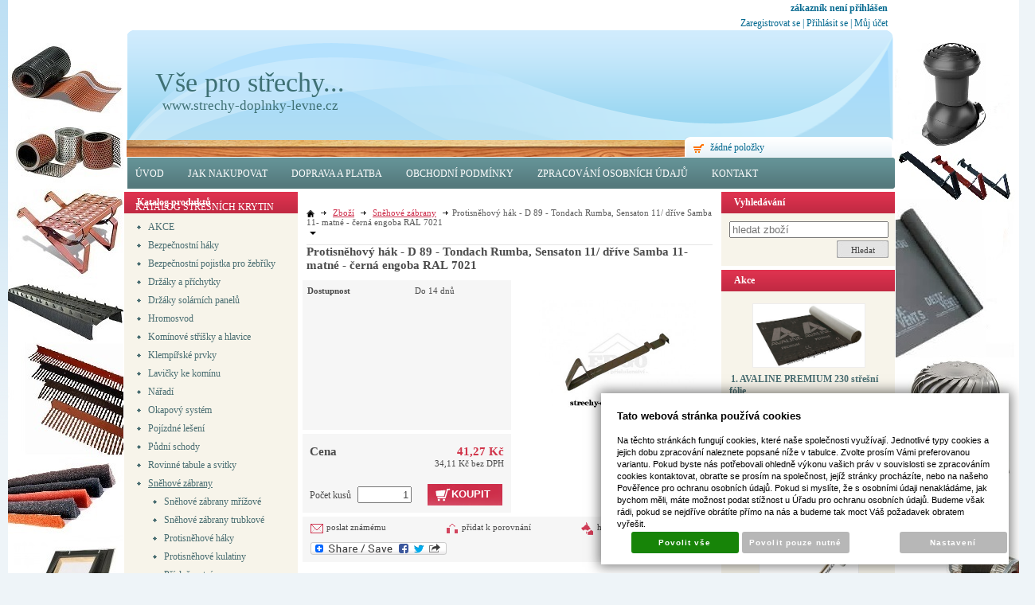

--- FILE ---
content_type: text/html; charset=UTF-8
request_url: https://www.strechy-doplnky-levne.cz/katalog/zbozi/snehove-zabrany/protisnehove-haky_243/produkt/protisnehovy-hak---d-89---tondach-rumba--sensaton-11-drive-samba-11--matne
body_size: 18021
content:
<!DOCTYPE html PUBLIC "-//W3C//DTD XHTML 1.0 Transitional//EN" "http://www.w3.org/TR/xhtml1/DTD/xhtml1-transitional.dtd">
<html xmlns="http://www.w3.org/1999/xhtml" xml:lang="cz">
<head>
<meta http-equiv="Content-language" content="cs" />
<meta http-equiv="Content-Type" content="text/html; charset=UTF-8" />
<meta name="generator" content="Sun-shop 2.11.3" />
<meta name="web_author" content="Sunlight systems s.r.o." />
<title>Protisněhový hák - D 89 - Tondach Rumba, Sensaton 11/ dříve Samba 11- matné - černá engoba RAL 7021 Kniha návštěv vse pro strechy</title>
<meta name="description" content="Nabízíme Vám střešní krytiny a střešní doplňky za příznívé ceny. Prodáváme střešní krytiny, střešní okna, půdní schody, difuzní fólie a parozábrany, okapový systém, klempířské prvky, a další příslušenství pro šikmé a ploché střechy. prodej střešních oken, okapového systému, půdních schodů, difuzních fólií, parozábran, otému, klempířských prvků, doplňků a dalšího příslušenství pro šikmé a ploché střechy." /><meta name="keywords" content="střešní doplňky, střešní krytiny, příslušenství, levné, doplňky, GERARD, difuzní folie, parozábrana, plech, klempířské prvky, protisněhová mříž, sněhové zábrany, lavička ke komínu, difuzní folie, parozábrana, střešní fólie, plech, klempířské prvky, půdní schody, okapový systém, těsnící prvky, příslušenství střech, šrouby, pásky, farmářské šrouby, komínový pás, pás proti ptákům, větrací mřížka, větrací pás" />	<meta name="robots" content="index, follow" />
<link rel="canonical" href="https://www.strechy-doplnky-levne.cz/katalog/zbozi/snehove-zabrany/protisnehove-haky_243/produkt/protisnehovy-hak---d-89---tondach-rumba--sensaton-11-drive-samba-11--matne" />
<link rel="stylesheet" type="text/css" href="https://www.strechy-doplnky-levne.cz/assets-49d52bcff47d2f20c566f5878131bf99/js/V2/jquery-ui/jquery-ui.css" media="screen"/><link rel="stylesheet" type="text/css" href="https://www.strechy-doplnky-levne.cz/assets-49d52bcff47d2f20c566f5878131bf99/js/swiper/swiper.min.css" media="screen"/><link rel="stylesheet" type="text/css" href="https://www.strechy-doplnky-levne.cz/assets-49d52bcff47d2f20c566f5878131bf99/js/selectmenu/jquery.ui.selectmenu.css" media="screen"/><link rel="stylesheet" type="text/css" href="https://www.strechy-doplnky-levne.cz/assets-49d52bcff47d2f20c566f5878131bf99/js/jquery.cluetip.css" media="screen"/><link rel="stylesheet" type="text/css" href="https://www.strechy-doplnky-levne.cz/assets-49d52bcff47d2f20c566f5878131bf99/js/jqzoom/jquery.jqzoom.css" media="screen"/><link rel="stylesheet" type="text/css" href="https://www.strechy-doplnky-levne.cz/assets-49d52bcff47d2f20c566f5878131bf99/js/V2/glightbox/css/glightbox.css" media="screen"/><link rel="stylesheet" type="text/css" href="https://www.strechy-doplnky-levne.cz/assets-49d52bcff47d2f20c566f5878131bf99/js/V2/jquery-ui/jquery-ui.min.css" media="screen"/><link rel="stylesheet" type="text/css" href="https://www.strechy-doplnky-levne.cz/assets-49d52bcff47d2f20c566f5878131bf99/styles/base/core.css" media="screen"/><link rel="stylesheet" type="text/css" href="https://www.strechy-doplnky-levne.cz/assets-49d52bcff47d2f20c566f5878131bf99/styles/base/style.css" media="screen"/><link rel="stylesheet" type="text/css" href="https://www.strechy-doplnky-levne.cz/assets-49d52bcff47d2f20c566f5878131bf99/styles/base2/style.css" media="screen"/><link rel="stylesheet" type="text/css" href="https://www.strechy-doplnky-levne.cz/assets-49d52bcff47d2f20c566f5878131bf99/styles/base/shop.css" media="screen"/><link rel="stylesheet" type="text/css" href="https://www.strechy-doplnky-levne.cz/assets-49d52bcff47d2f20c566f5878131bf99/styles/base2/shop.css" media="screen"/><link rel="stylesheet" type="text/css" href="https://www.strechy-doplnky-levne.cz/assets-49d52bcff47d2f20c566f5878131bf99/superstyle.css?cms_revision=2112_ab308c065b56402b4fbc6092949403624128c453" media="screen"/><script type="text/javascript" src="https://www.strechy-doplnky-levne.cz/assets-49d52bcff47d2f20c566f5878131bf99/js/V2/jquery.js"></script><script type="text/javascript" src="https://www.strechy-doplnky-levne.cz/assets-49d52bcff47d2f20c566f5878131bf99/js/V2/jquery-migrate.js"></script><script type="text/javascript" src="https://www.strechy-doplnky-levne.cz/assets-49d52bcff47d2f20c566f5878131bf99/js/V2/jquery-ui/jquery-ui.js"></script><script type="text/javascript" src="https://www.strechy-doplnky-levne.cz/assets-49d52bcff47d2f20c566f5878131bf99/js/swiper/swiper.min.js"></script><script type="text/javascript" src="https://www.strechy-doplnky-levne.cz/assets-49d52bcff47d2f20c566f5878131bf99/js/selectmenu/jquery.ui.selectmenu.js"></script><script type="text/javascript" src="https://www.strechy-doplnky-levne.cz/assets-49d52bcff47d2f20c566f5878131bf99/js/autoresize.jquery.js"></script><script type="text/javascript" src="https://www.strechy-doplnky-levne.cz/assets-49d52bcff47d2f20c566f5878131bf99/js/jquery.cluetip.js"></script><script type="text/javascript" src="https://www.strechy-doplnky-levne.cz/assets-49d52bcff47d2f20c566f5878131bf99/js/jquery.form.js"></script><script type="text/javascript" src="https://www.strechy-doplnky-levne.cz/assets-49d52bcff47d2f20c566f5878131bf99/js/V2/jquery-ui/jquery-ui.min.js"></script><script type="text/javascript" src="https://www.strechy-doplnky-levne.cz/assets-49d52bcff47d2f20c566f5878131bf99/js/jquery.cycle.all.js"></script><script type="text/javascript" src="https://www.strechy-doplnky-levne.cz/assets-49d52bcff47d2f20c566f5878131bf99/js/jqzoom/jquery.jqzoom.js"></script><script type="text/javascript" src="https://static.addtoany.com/menu/page.js"></script><script type="text/javascript" src="https://www.strechy-doplnky-levne.cz/assets-49d52bcff47d2f20c566f5878131bf99/js/V2/glightbox/js/glightbox.js"></script><script type="text/javascript" src="https://www.strechy-doplnky-levne.cz/assets-49d52bcff47d2f20c566f5878131bf99/js/jquery.cookie.js"></script><script type="text/javascript" src="https://www.strechy-doplnky-levne.cz/assets-49d52bcff47d2f20c566f5878131bf99/js/jquery.unveil.min.js"></script><script type="text/javascript" src="https://www.strechy-doplnky-levne.cz/assets-49d52bcff47d2f20c566f5878131bf99/js/picturefill.min.js"></script><script type="text/javascript">/* <![CDATA[ */
			$(document).ready(function(){
				$('button#Order').click(function(){
					$(this).hide();
					$('body').css('cursor','wait');
				});
			});
		/* ]]> */</script><meta property="og:image" content="https://www.strechy-doplnky-levne.cz/deploy/img/products/1089/tn_1089.jpg" /><meta name="msvalidate.01" content="27EEA614CE28B37085017C1270A523F7" />
<style>
#MenuSearch{
display:none;
}
</style></head><body class="Array page--product-detail device--desktop " itemscope itemtype="http://schema.org/WebPage"><script src="https://www.google.com/recaptcha/api.js?onload=CaptchaCallback&render=explicit" async defer></script><noscript><iframe src="//www.googletagmanager.com/ns.html?id="height="0" width="0" style="display:none;visibility:hidden"></iframe></noscript><script type="text/javascript">
$(document).ready( function () {
	const lightbox = GLightbox({
		selector: '.glightbox',
		touchNavigation: true,
		loop: true,
		openEffect: "zoom",
		closeEffect: "zoom",
		height: 'fit-content',
		width: 'fit-content'
	});
});
var CaptchaCallback = function() {
	$(".recaptchas").each(function() {
		var item = $(this);
		var w = item.closest(".Antispam").width();
    	grecaptcha.render($(this).attr("id"), {"sitekey" : $(this).attr("data-sitekey")});
		item.css("max-width", w + "px");
	});
};
</script>

<script type="text/javascript">

	$(document).ready(function() {
		
		$("li").hover(
			function () {
				$(this).addClass("hover");
			},
			function () {
				$(this).removeClass("hover");
			}
		);
		
		
		$('.ie6 #HeaderImage, .ie6 #HeaderImage2, .ie6 #HeaderImage3, .ie6 #HeaderImage4, .ie6 #HeaderLogo, .ie6 #HeaderCart, .ie6 #Menu, .ie6 #LanguageSwitcher a').each(function () {
			if ($(this).css('background-image') != 'none')
			{
				var image = $(this).css('background-image');
				image = $(this).css('background-image').substring(5, image.length - 2);
				$(this).css({
					'backgroundImage': 'none',
					'filter': "progid:DXImageTransform.Microsoft.AlphaImageLoader(enabled=true, sizingMethod=crop, src='" + image + "')"
				});
			}
		});
	});

</script>

<div class="Container2">

  
<div class="Container col3">
	<div class="PageCenter">
		<div class="CentralPartTop"></div>
		<div id="CentralPart"><div class="LevaStranaElements"><div id="LevaStranaElements_1" class=" ElementOrder ElementOrder_1" >
<div class="Element ProductTreeElement">
<div class="ElementHeader ProductTreeHeader">
<span>Katalog produktů</span>
</div>
		<div class="ElementContent">
	
							<ul class="First cullevel_1">
						
		
																								<li class="clevel_1 corder_1 ccat_id_350
								">
				<a href="https://www.strechy-doplnky-levne.cz/katalog/zbozi/akce" data-color="" class="calevel_1 caorder_1 cacat_id_350" style="">
					<span>
													AKCE
											</span>
				</a>
				
								</li>
																			<li class="clevel_1 corder_2 ccat_id_323
								">
				<a href="https://www.strechy-doplnky-levne.cz/katalog/zbozi/bezpecnostni-haky" data-color="" class="calevel_1 caorder_2 cacat_id_323" style="">
					<span>
													Bezpečnostní háky
											</span>
				</a>
				
								</li>
																			<li class="clevel_1 corder_3 ccat_id_436
								">
				<a href="https://www.strechy-doplnky-levne.cz/katalog/zbozi/bezpecnostni-pojistka-pro-zebriky" data-color="" class="calevel_1 caorder_3 cacat_id_436" style="">
					<span>
													Bezpečnostní pojistka pro žebříky
											</span>
				</a>
				
								</li>
																			<li class="clevel_1 corder_4 ccat_id_103
													plus">
				<a href="https://www.strechy-doplnky-levne.cz/katalog/zbozi/drzaky-a-prichytky" data-color="" class="calevel_1 caorder_4 cacat_id_103" style="">
					<span>
													Držáky a příchytky 
											</span>
				</a>
				
								</li>
																			<li class="clevel_1 corder_5 ccat_id_309
								">
				<a href="https://www.strechy-doplnky-levne.cz/katalog/zbozi/drzaky-solarnich-panelu" data-color="" class="calevel_1 caorder_5 cacat_id_309" style="">
					<span>
													Držáky solárních panelů
											</span>
				</a>
				
								</li>
																			<li class="clevel_1 corder_6 ccat_id_250
								">
				<a href="https://www.strechy-doplnky-levne.cz/katalog/zbozi/hromosvod" data-color="" class="calevel_1 caorder_6 cacat_id_250" style="">
					<span>
													Hromosvod
											</span>
				</a>
				
								</li>
																			<li class="clevel_1 corder_7 ccat_id_219
								">
				<a href="https://www.strechy-doplnky-levne.cz/katalog/zbozi/kominove-strisky-a-hlavice" data-color="" class="calevel_1 caorder_7 cacat_id_219" style="">
					<span>
													Komínové stříšky a hlavice
											</span>
				</a>
				
								</li>
																			<li class="clevel_1 corder_8 ccat_id_197
								">
				<a href="https://www.strechy-doplnky-levne.cz/katalog/zbozi/klempirske-prvky" data-color="" class="calevel_1 caorder_8 cacat_id_197" style="">
					<span>
													Klempířské prvky
											</span>
				</a>
				
								</li>
																			<li class="clevel_1 corder_9 ccat_id_108
													plus">
				<a href="https://www.strechy-doplnky-levne.cz/katalog/zbozi/lavicky-ke-kominu" data-color="" class="calevel_1 caorder_9 cacat_id_108" style="">
					<span>
													Lavičky ke komínu
											</span>
				</a>
				
								</li>
																			<li class="clevel_1 corder_10 ccat_id_131
													plus">
				<a href="https://www.strechy-doplnky-levne.cz/katalog/zbozi/naradi_131" data-color="" class="calevel_1 caorder_10 cacat_id_131" style="">
					<span>
													Nářadí
											</span>
				</a>
				
								</li>
																			<li class="clevel_1 corder_11 ccat_id_195
													plus">
				<a href="https://www.strechy-doplnky-levne.cz/katalog/zbozi/okapovy-system_195" data-color="" class="calevel_1 caorder_11 cacat_id_195" style="">
					<span>
													Okapový systém
											</span>
				</a>
				
								</li>
																			<li class="clevel_1 corder_12 ccat_id_396
													plus">
				<a href="https://www.strechy-doplnky-levne.cz/katalog/zbozi/pojizdne-leseni" data-color="" class="calevel_1 caorder_12 cacat_id_396" style="">
					<span>
													Pojízdné lešení
											</span>
				</a>
				
								</li>
																			<li class="clevel_1 corder_13 ccat_id_88
													plus">
				<a href="https://www.strechy-doplnky-levne.cz/katalog/zbozi/pudni-schody" data-color="" class="calevel_1 caorder_13 cacat_id_88" style="">
					<span>
													Půdní schody
											</span>
				</a>
				
								</li>
																			<li class="clevel_1 corder_14 ccat_id_109
								">
				<a href="https://www.strechy-doplnky-levne.cz/katalog/zbozi/rovinne-tabule-a-svitky" data-color="" class="calevel_1 caorder_14 cacat_id_109" style="">
					<span>
													Rovinné tabule a svitky
											</span>
				</a>
				
								</li>
																			<li class="clevel_1 corder_15 ccat_id_102
													active
				">
				<a href="https://www.strechy-doplnky-levne.cz/katalog/zbozi/snehove-zabrany" data-color="" class="calevel_1 caorder_15 cacat_id_102" style="">
					<span>
													Sněhové zábrany
											</span>
				</a>
				
									<ul class="cullevel_2 c_cat_id_102">
																								<li class="clevel_2 corder_1 ccat_id_424
													plus">
				<a href="https://www.strechy-doplnky-levne.cz/katalog/zbozi/snehove-zabrany/snehove-zabrany-mrizove" data-color="" class="calevel_2 caorder_1 cacat_id_424" style="">
					<span>
													Sněhové zábrany mřížové 
											</span>
				</a>
				
								</li>
																			<li class="clevel_2 corder_2 ccat_id_241
													plus">
				<a href="https://www.strechy-doplnky-levne.cz/katalog/zbozi/snehove-zabrany/snehove-zabrany-trubkove" data-color="" class="calevel_2 caorder_2 cacat_id_241" style="">
					<span>
													Sněhové zábrany trubkové
											</span>
				</a>
				
								</li>
																			<li class="clevel_2 corder_3 ccat_id_243
													active
				">
				<a href="https://www.strechy-doplnky-levne.cz/katalog/zbozi/snehove-zabrany/protisnehove-haky_243" data-color="" class="calevel_2 caorder_3 cacat_id_243" style="">
					<span>
													Protisněhové háky
											</span>
				</a>
				
								</li>
																			<li class="clevel_2 corder_4 ccat_id_244
													plus">
				<a href="https://www.strechy-doplnky-levne.cz/katalog/zbozi/snehove-zabrany/protisnehove-kulatiny" data-color="" class="calevel_2 caorder_4 cacat_id_244" style="">
					<span>
													Protisněhové kulatiny
											</span>
				</a>
				
								</li>
																			<li class="clevel_2 corder_5 ccat_id_311
								">
				<a href="https://www.strechy-doplnky-levne.cz/katalog/zbozi/snehove-zabrany/prislusenstvi_311" data-color="" class="calevel_2 caorder_5 cacat_id_311" style="">
					<span>
													Příslušenství
											</span>
				</a>
				
								</li>
					</ul>
								</li>
																			<li class="clevel_1 corder_16 ccat_id_68
													plus">
				<a href="https://www.strechy-doplnky-levne.cz/katalog/zbozi/spojovaci-material" data-color="" class="calevel_1 caorder_16 cacat_id_68" style="">
					<span>
													Spojovací materiál
											</span>
				</a>
				
								</li>
																			<li class="clevel_1 corder_17 ccat_id_248
								">
				<a href="https://www.strechy-doplnky-levne.cz/katalog/zbozi/stavebni-chemie" data-color="" class="calevel_1 caorder_17 cacat_id_248" style="">
					<span>
													Stavební chemie
											</span>
				</a>
				
								</li>
																			<li class="clevel_1 corder_18 ccat_id_220
													plus">
				<a href="https://www.strechy-doplnky-levne.cz/katalog/zbozi/stroje" data-color="" class="calevel_1 caorder_18 cacat_id_220" style="">
					<span>
													Stroje
											</span>
				</a>
				
								</li>
																			<li class="clevel_1 corder_19 ccat_id_216
													plus">
				<a href="https://www.strechy-doplnky-levne.cz/katalog/zbozi/stresni-krytiny_216" data-color="" class="calevel_1 caorder_19 cacat_id_216" style="">
					<span>
													Střešní krytiny
											</span>
				</a>
				
								</li>
																			<li class="clevel_1 corder_20 ccat_id_54
													plus">
				<a href="https://www.strechy-doplnky-levne.cz/katalog/zbozi/stresni-okna" data-color="" class="calevel_1 caorder_20 cacat_id_54" style="">
					<span>
													Střešní okna
											</span>
				</a>
				
								</li>
																			<li class="clevel_1 corder_21 ccat_id_85
													plus">
				<a href="https://www.strechy-doplnky-levne.cz/katalog/zbozi/stresni-folie-a-prislusenstvi" data-color="" class="calevel_1 caorder_21 cacat_id_85" style="">
					<span>
													Střešní folie a příslušenství
											</span>
				</a>
				
								</li>
																			<li class="clevel_1 corder_22 ccat_id_322
								">
				<a href="https://www.strechy-doplnky-levne.cz/katalog/zbozi/stresni-zebriky" data-color="" class="calevel_1 caorder_22 cacat_id_322" style="">
					<span>
													Střešní žebříky
											</span>
				</a>
				
								</li>
																			<li class="clevel_1 corder_23 ccat_id_89
													plus">
				<a href="https://www.strechy-doplnky-levne.cz/katalog/zbozi/svetlovody" data-color="" class="calevel_1 caorder_23 cacat_id_89" style="">
					<span>
													Světlovody
											</span>
				</a>
				
								</li>
																			<li class="clevel_1 corder_24 ccat_id_211
								">
				<a href="https://www.strechy-doplnky-levne.cz/katalog/zbozi/tesneni-a-tesnici-pasy" data-color="" class="calevel_1 caorder_24 cacat_id_211" style="">
					<span>
													Těsnění a těsnící pásy
											</span>
				</a>
				
								</li>
																			<li class="clevel_1 corder_25 ccat_id_249
								">
				<a href="https://www.strechy-doplnky-levne.cz/katalog/zbozi/uzlabni-pasy" data-color="" class="calevel_1 caorder_25 cacat_id_249" style="">
					<span>
													Úžlabní pásy
											</span>
				</a>
				
								</li>
																			<li class="clevel_1 corder_26 ccat_id_107
													plus">
				<a href="https://www.strechy-doplnky-levne.cz/katalog/zbozi/vetraci-kominky-a-tasky" data-color="" class="calevel_1 caorder_26 cacat_id_107" style="">
					<span>
													Větrací komínky a tašky
											</span>
				</a>
				
								</li>
																			<li class="clevel_1 corder_27 ccat_id_210
								">
				<a href="https://www.strechy-doplnky-levne.cz/katalog/zbozi/vetraci-pasy-okapni" data-color="" class="calevel_1 caorder_27 cacat_id_210" style="">
					<span>
													Větrací pásy okapní
											</span>
				</a>
				
								</li>
																			<li class="clevel_1 corder_28 ccat_id_245
								">
				<a href="https://www.strechy-doplnky-levne.cz/katalog/zbozi/vetraci-pasy-hrebene" data-color="" class="calevel_1 caorder_28 cacat_id_245" style="">
					<span>
													Větrací pásy hřebene
											</span>
				</a>
				
								</li>
																			<li class="clevel_1 corder_29 ccat_id_246
								">
				<a href="https://www.strechy-doplnky-levne.cz/katalog/zbozi/ventilacni-turbiny" data-color="" class="calevel_1 caorder_29 cacat_id_246" style="">
					<span>
													Ventilační turbíny
											</span>
				</a>
				
								</li>
																			<li class="clevel_1 corder_30 ccat_id_303
								">
				<a href="https://www.strechy-doplnky-levne.cz/katalog/zbozi/vytahy" data-color="" class="calevel_1 caorder_30 cacat_id_303" style="">
					<span>
													Výtahy
											</span>
				</a>
				
								</li>
																			<li class="clevel_1 corder_31 ccat_id_247
								">
				<a href="https://www.strechy-doplnky-levne.cz/katalog/zbozi/ostatni-doplnky" data-color="" class="calevel_1 caorder_31 cacat_id_247" style="">
					<span>
													Ostatní doplňky
											</span>
				</a>
				
								</li>
																			<li class="clevel_1 corder_32 ccat_id_294
								">
				<a href="https://www.strechy-doplnky-levne.cz/katalog/zbozi/vyprodej" data-color="" class="calevel_1 caorder_32 cacat_id_294" style="">
					<span>
													VÝPRODEJ
											</span>
				</a>
				
								</li>
																			<li class="clevel_1 corder_33 ccat_id_295
								">
				<a href="https://www.strechy-doplnky-levne.cz/katalog/zbozi/bazar_295" data-color="" class="calevel_1 caorder_33 cacat_id_295" style="">
					<span>
													BAZAR
											</span>
				</a>
				
								</li>
					
		</ul>
	
	</div>
</div>

</div><div id="LevaStranaElements_2" class=" ElementOrder ElementOrder_2" ><div class="Element ArticleElement  Article_144"><div class="ElementHeader"><span>Montážní návody</span></div><div class="ElementContent Article"><a name="144"></a><div class="ArticleContent"><p>
	<a href="https://www.strechy-doplnky-levne.cz/deploy/img/fck/Image/Držák solárního panelu Gerard.pdf" target="_blank">držák solárního panelu Gerard</a></p>
<p>
	<a href="https://www.strechy-doplnky-levne.cz/deploy/img/fck/Image/úžlabí.pdf" target="_blank">úžlabí</a></p>
<p>
	<a href="https://www.strechy-doplnky-levne.cz/deploy/img/fck/Image/sněhová zábrana typ U.pdf" target="_blank">sněhová zábrana typ U</a></p>
<p>
	<a href="https://www.strechy-doplnky-levne.cz/deploy/img/fck/Image/sněhová zábrana typ S.pdf" target="_blank">sněhová zábrana typ S</a></p>
<p>
	<a href="https://www.strechy-doplnky-levne.cz/deploy/img/fck/Image/sněhová zábrana typ L.pdf" target="_blank">sněhová zábrana typ L</a></p>
<p>
	<a href="https://www.strechy-doplnky-levne.cz/deploy/img/fck/Image/sněhová zábrana typ FALZ.pdf" target="_blank">sněhová zábrana typ FALZ</a></p>
<p>
	<a href="https://www.strechy-doplnky-levne.cz/deploy/img/fck/Image/sněhová zábrana typ DBDC.pdf" target="_blank">sněhová zábrana typ DB/DC</a></p>
<p>
	<a href="https://www.strechy-doplnky-levne.cz/deploy/img/fck/Image/sněhová zábrana typ D.pdf" target="_blank">sněhová zábrana typ D</a></p>
<p>
	<a href="https://www.strechy-doplnky-levne.cz/deploy/img/fck/Image/sněhová zábrana typ BD.pdf" target="_blank">sněhová zábrana typ BD</a></p>
<p>
	<a href="https://www.strechy-doplnky-levne.cz/deploy/img/fck/Image/komínový pás.pdf" target="_blank">komínový pás</a></p>
<p>
	<a href="https://www.strechy-doplnky-levne.cz/deploy/img/fck/Image/komínová lávka typ U.pdf" target="_blank">komínová lávka typ U</a></p>
<p>
	<a href="https://www.strechy-doplnky-levne.cz/deploy/img/fck/Image/komínová lávka typ SD.pdf" target="_blank">komínová lávka typ SD</a></p>
<p>
	<a href="https://www.strechy-doplnky-levne.cz/deploy/img/fck/Image/komínová lávka typ S.pdf" target="_blank">komínová lávka typ S</a></p>
<p>
	<a href="https://www.strechy-doplnky-levne.cz/deploy/img/fck/Image/komínová lávka typ L.pdf" target="_blank">komínová lávka typ L</a></p>
<p>
	<a href="https://www.strechy-doplnky-levne.cz/deploy/img/fck/Image/komínová lávka typ FALZ.pdf" target="_blank">komínová lávka typ FALZ</a></p>
<p>
	<a href="https://www.strechy-doplnky-levne.cz/deploy/img/fck/Image/komínová lávka typ DG.pdf" target="_blank">komínová lávka typ BG</a></p>
<p>
	<a href="https://www.strechy-doplnky-levne.cz/deploy/img/fck/Image/komínová lávka typ DBDC, typ stěna.pdf" target="_blank">komínová lávka typ DB/DC, na stěnu</a></p>
<p>
	<a href="https://www.strechy-doplnky-levne.cz/deploy/img/fck/Image/komínová lávka typ D.pdf" target="_blank">komínová lávka typ D</a></p>
<p>
	<a href="https://www.strechy-doplnky-levne.cz/deploy/img/fck/Image/komínová lávka typ BD.pdf" target="_blank">komínová lávka typ BD</a></p>
<p>
	<a href="https://www.strechy-doplnky-levne.cz/deploy/img/fck/Image/komínek Virtum UNI.pdf" target="_blank">komínek Virtum UNI</a></p>
<p>
	<a href="https://www.strechy-doplnky-levne.cz/deploy/img/fck/Image/komínek Virtum na tašky.pdf" target="_blank">komínek Virtum na tašky</a></p>
<p>
	<a href="https://www.strechy-doplnky-levne.cz/deploy/img/fck/Image/komínek Virtum na šindel.pdf" target="_blank">komínek Virtum na šindel</a></p>
<p>
	<a href="https://www.strechy-doplnky-levne.cz/deploy/img/fck/Image/komínek Virtum UNI.pdf">komínek Virtum n</a><a href="https://www.strechy-doplnky-levne.cz/deploy/img/fck/Image/komínek Virtum na rovnou krytinu.pdf" target="_blank">a rovnou krytinu</a></p>
<p>
	<a href="https://www.strechy-doplnky-levne.cz/deploy/img/fck/Image/komínek Virtum na profilovanou krytinu.pdf" target="_blank">komínek Virtum na profilovanou krytinu</a></p>
<p>
	<a href="https://www.strechy-doplnky-levne.cz/deploy/img/fck/Image/hřebenový pás.pdf" target="_blank">hřebenový pás</a></p>
<p>
	&nbsp;</p>
</div></div></div></div><div id="LevaStranaElements_3" class=" ElementOrder ElementOrder_3" ><div class="Element ProductBoxElement PLBnejprodavanejsi"><div class="ElementHeader ProductBoxHeader">Nejprodávanější</div><div class="ElementContent"><ul class="WindowContent"><li class="Count1"><div class="ProductImage"><a href="https://www.strechy-doplnky-levne.cz/katalog/zbozi/lavicky-ke-kominu/drzaky/produkt/drzak-kominove-lavky-lakovany"><img src="https://www.strechy-doplnky-levne.cz/deploy/img/products/211/tn_drzak_kominove_lavky_lakovany_211.jpg" alt="Držák komínové lávky lakovaný" style="margin-top: 5px;width:140px;height:109px;"/></a></div><a href="https://www.strechy-doplnky-levne.cz/katalog/zbozi/lavicky-ke-kominu/drzaky/produkt/drzak-kominove-lavky-lakovany" class="ProductBoxName">1. Držák komínové lávky lakovaný</a></li><li class="Count2"><div class="ProductImage"><a href="https://www.strechy-doplnky-levne.cz/katalog/zbozi/lavicky-ke-kominu/lavky-a-stupinky/produkt/kominova-lavka-400-lakovana"><img src="https://www.strechy-doplnky-levne.cz/deploy/img/products/205/tn_kominova_lavka_400_lakovana_205.jpg" alt="Komínová lávka 400 lakovaná" style="margin-top: 5px;width:140px;height:75px;"/></a></div><a href="https://www.strechy-doplnky-levne.cz/katalog/zbozi/lavicky-ke-kominu/lavky-a-stupinky/produkt/kominova-lavka-400-lakovana" class="ProductBoxName">2. Komínová lávka 400 lakovaná</a></li><li class="Count3"><div class="ProductImage"><a href="https://www.strechy-doplnky-levne.cz/katalog/zbozi/lavicky-ke-kominu/vzpery_235/typ-bd/produkt/vzpera-kominove-lavky-bd-35020-lakovana"><img src="https://www.strechy-doplnky-levne.cz/deploy/img/products/218/tn_vzpera_kominove_lavky_bd_35020_lakovana_218.jpg" alt="Vzpěra komínové lávky BD 350/20 lakovaná" style="margin-top: 5px;width:140px;height:133px;"/></a></div><a href="https://www.strechy-doplnky-levne.cz/katalog/zbozi/lavicky-ke-kominu/vzpery_235/typ-bd/produkt/vzpera-kominove-lavky-bd-35020-lakovana" class="ProductBoxName">3. Vzpěra komínové lávky BD 350/20 lakovaná</a></li><li class="Count4"><div class="ProductImage"><a href="https://www.strechy-doplnky-levne.cz/katalog/zbozi/lavicky-ke-kominu/lavky-a-stupinky/produkt/kominova-lavka-800-lakovana"><img src="https://www.strechy-doplnky-levne.cz/deploy/img/products/203/tn_kominova_lavka_800_lakovana_203.jpg" alt="Komínová lávka 800 lakovaná" style="margin-top: 5px;width:140px;height:75px;"/></a></div><a href="https://www.strechy-doplnky-levne.cz/katalog/zbozi/lavicky-ke-kominu/lavky-a-stupinky/produkt/kominova-lavka-800-lakovana" class="ProductBoxName">4. Komínová lávka 800 lakovaná</a></li><li class="Count5"><div class="ProductImage"><a href="https://www.strechy-doplnky-levne.cz/katalog/zbozi/snehove-zabrany/protisnehove-kulatiny/protisnehove-kulatiny-o-124-mm/produkt/vzpera-kulatin-typ-d-lakovana"><img src="https://www.strechy-doplnky-levne.cz/deploy/img/products/749/tn_749.jpg" alt="Vzpěra kulatin typ D lakovaná" style="margin-top: 5px;width:134px;height:140px;"/></a></div><a href="https://www.strechy-doplnky-levne.cz/katalog/zbozi/snehove-zabrany/protisnehove-kulatiny/protisnehove-kulatiny-o-124-mm/produkt/vzpera-kulatin-typ-d-lakovana" class="ProductBoxName">5. Vzpěra kulatin typ D lakovaná</a></li></ul></div></div>

</div><div id="LevaStranaElements_4" class=" ElementOrder ElementOrder_4" ><div class="Element DiscussionElement" id="dis">
<div class="Discussion Guestbook">


<h1 class="ElementHeader">Kniha návštěv</h1>
		<div class="DiscussionBody">
 
<div class="NewCommentArea">
<a class="NewComment Button" href="https://www.strechy-doplnky-levne.cz/katalog/zbozi/snehove-zabrany/protisnehove-haky_243/produkt/protisnehovy-hak---d-89---tondach-rumba--sensaton-11-drive-samba-11--matne/_diskuse=novy-prispevek" rel="nofollow">Nový příspěvek</a>
</div>


<div class="Paginate"></div>
<div class="NoNotice">Zatím žádné příspěvky</div>
<div class="Cleaner"></div>
</div>
</div>
</div>

</div><div id="LevaStranaElements_5" class=" ElementOrder ElementOrder_5" ><div class="Element ArticleElement  Article_30"><div class="ElementHeader"><span>Partneři</span></div><div class="ElementContent Article"><a name="30"></a><div class="ArticleContent"><table border="0" cellpadding="1" cellspacing="1" width="200">
	<tbody>
		<tr>
			<td style="text-align: center;">
				<a href="http://www.sunlight.cz"><img alt="Tvorba www stránek a e-shopů" src="https://www.sunlight.cz/deploy/img/fck/Image/ikonka-sw.png" style="border-width: 0px; border-style: solid; width: 88px; height: 31px;" title="Tvorba www stránek a e-shopů" /></a></td>
			<td style="text-align: center;">
				<a href="http://www.sun-shop.cz"><img alt="Sun-shop - profesionální e-shop" border="0" height="31" src="https://www.sunlight.cz/deploy/img/fck/Image/ikonka-sunshop.gif" title="Sun-shop - profesionální e-shop" width="88" /></a></td>
		</tr>
	</tbody>
</table>
<p>
	&nbsp;</p>
</div></div></div></div><div id="LevaStranaElements_6" class=" ElementOrder ElementOrder_6" ></div><div id="LevaStranaElements_7" class=" ElementOrder ElementOrder_7" ></div><div id="LevaStranaElements_8" class=" ElementOrder ElementOrder_8" ></div><div id="LevaStranaElements_9" class=" ElementOrder ElementOrder_9" ></div><div id="LevaStranaElements_10" class=" ElementOrder ElementOrder_10" ></div><div id="LevaStranaElements_11" class=" ElementOrder ElementOrder_11" ></div><div id="LevaStranaElements_12" class=" ElementOrder ElementOrder_12" ></div><div id="LevaStranaElements_13" class=" ElementOrder ElementOrder_13" ></div><div id="LevaStranaElements_14" class=" ElementOrder ElementOrder_14" ></div><div id="LevaStranaElements_15" class=" ElementOrder ElementOrder_15" ></div><div id="LevaStranaElements_16" class=" ElementOrder ElementOrder_16" ></div><div id="LevaStranaElements_17" class=" ElementOrder ElementOrder_17" ></div><div id="LevaStranaElements_18" class=" ElementOrder ElementOrder_18" ></div><div id="LevaStranaElements_19" class=" ElementOrder ElementOrder_19" ></div><div id="LevaStranaElements_20" class=" ElementOrder ElementOrder_20" ></div><div id="LevaStranaElements_21" class=" ElementOrder ElementOrder_21" ></div><div id="LevaStranaElements_22" class=" ElementOrder ElementOrder_22" ></div><div id="LevaStranaElements_23" class=" ElementOrder ElementOrder_23" ></div><div id="LevaStranaElements_24" class=" ElementOrder ElementOrder_24" ></div><div id="LevaStranaElements_25" class=" ElementOrder ElementOrder_25" ></div><div id="LevaStranaElements_26" class=" ElementOrder ElementOrder_26" ></div><div id="LevaStranaElements_27" class=" ElementOrder ElementOrder_27" ></div><div id="LevaStranaElements_28" class=" ElementOrder ElementOrder_28" ></div><div id="LevaStranaElements_29" class=" ElementOrder ElementOrder_29" ></div><div id="LevaStranaElements_30" class=" ElementOrder ElementOrder_30" ></div><div id="LevaStranaElements_31" class=" ElementOrder ElementOrder_31" ></div><div id="LevaStranaElements_32" class=" ElementOrder ElementOrder_32" ></div><div id="LevaStranaElements_33" class=" ElementOrder ElementOrder_33" ></div><div id="LevaStranaElements_34" class=" ElementOrder ElementOrder_34" ></div><div id="LevaStranaElements_35" class=" ElementOrder ElementOrder_35" ></div><div id="LevaStranaElements_36" class=" ElementOrder ElementOrder_36" ></div><div id="LevaStranaElements_37" class=" ElementOrder ElementOrder_37" ></div><div id="LevaStranaElements_38" class=" ElementOrder ElementOrder_38" ></div><div id="LevaStranaElements_39" class=" ElementOrder ElementOrder_39" ></div><div id="LevaStranaElements_40" class=" ElementOrder ElementOrder_40" ></div><div id="LevaStranaElements_41" class=" ElementOrder ElementOrder_41" ></div><div id="LevaStranaElements_42" class=" ElementOrder ElementOrder_42" ></div><div id="LevaStranaElements_43" class=" ElementOrder ElementOrder_43" ></div><div id="LevaStranaElements_44" class=" ElementOrder ElementOrder_44" ></div><div id="LevaStranaElements_45" class=" ElementOrder ElementOrder_45" ></div><div id="LevaStranaElements_46" class=" ElementOrder ElementOrder_46" ></div><div id="LevaStranaElements_47" class=" ElementOrder ElementOrder_47" ></div><div id="LevaStranaElements_48" class=" ElementOrder ElementOrder_48" ></div><div id="LevaStranaElements_49" class=" ElementOrder ElementOrder_49" ></div><div id="LevaStranaElements_50" class=" ElementOrder ElementOrder_50" ></div><div id="LevaStranaElements_51" class=" ElementOrder ElementOrder_51" ></div><div id="LevaStranaElements_52" class=" ElementOrder ElementOrder_52" ></div><div id="LevaStranaElements_53" class=" ElementOrder ElementOrder_53" ></div></div><div class="ObsahStrankyElements"><div id="ObsahStrankyElements_1" class=" ElementOrder ElementOrder_1" >		<div class="ProductDetails Shop">
		

				
		
					<div class="Path">
												<div class="SinglePath"><span  itemscope itemtype="https://schema.org/BreadcrumbList">
<a href="https://www.strechy-doplnky-levne.cz/" class="Homepage"><span>Domů</span></a>
	<span class="PathDelimiter PathDelimiter_1"><img src="https://www.strechy-doplnky-levne.cz/styles/base2/img/path_arrow_right.png" /></span>
	<span class="PathPart PathPart_1" data-rel="#PathCategorySubmenu_48" id="PathCategory_48" 
		itemprop="itemListElement" itemscope itemtype="https://schema.org/ListItem">
					<a  itemprop="item" class="PathPartItem" href="https://www.strechy-doplnky-levne.cz/katalog/zbozi"><span itemprop="name">Zboží</span></a>
			<meta itemprop="position" content="1" />
				
			</span>
	<span class="PathDelimiter PathDelimiter_2"><img src="https://www.strechy-doplnky-levne.cz/styles/base2/img/path_arrow_right.png" /></span>
	<span class="PathPart PathPart_2" data-rel="#PathCategorySubmenu_102" id="PathCategory_102" 
		itemprop="itemListElement" itemscope itemtype="https://schema.org/ListItem">
					<a  itemprop="item" class="PathPartItem" href="https://www.strechy-doplnky-levne.cz/katalog/zbozi/snehove-zabrany"><span itemprop="name">Sněhové zábrany</span></a>
			<meta itemprop="position" content="2" />
				
			</span>
</span>
<span class="PathProductName"><span class="PathDelimiter"><img src="https://www.strechy-doplnky-levne.cz/styles/base2/img/path_arrow_right.png" /></span>Protisněhový hák - D 89 - Tondach Rumba, Sensaton 11/ dříve Samba 11- matné - černá engoba RAL 7021</span></div>
								<div id="PathToggler" onclick="$('#PathToggler').toggleClass('active'); $('#otherPaths').slideToggle('fast');"></div>
				<div class="Cleaner"></div>
				<div id="otherPaths" style="display: none">
										<div class="Cleaner"></div>
														<div class="SinglePath"><span  itemscope itemtype="https://schema.org/BreadcrumbList">
<a href="https://www.strechy-doplnky-levne.cz/" class="Homepage"><span>Domů</span></a>
	<span class="PathDelimiter PathDelimiter_1"><img src="https://www.strechy-doplnky-levne.cz/styles/base2/img/path_arrow_right.png" /></span>
	<span class="PathPart PathPart_1" data-rel="#PathCategorySubmenu_48" id="PathCategory_48" 
		itemprop="itemListElement" itemscope itemtype="https://schema.org/ListItem">
					<a  itemprop="item" class="PathPartItem" href="https://www.strechy-doplnky-levne.cz/katalog/zbozi"><span itemprop="name">Zboží</span></a>
			<meta itemprop="position" content="1" />
				
			</span>
	<span class="PathDelimiter PathDelimiter_2"><img src="https://www.strechy-doplnky-levne.cz/styles/base2/img/path_arrow_right.png" /></span>
	<span class="PathPart PathPart_2" data-rel="#PathCategorySubmenu_102" id="PathCategory_102" 
		itemprop="itemListElement" itemscope itemtype="https://schema.org/ListItem">
					<a  itemprop="item" class="PathPartItem" href="https://www.strechy-doplnky-levne.cz/katalog/zbozi/snehove-zabrany"><span itemprop="name">Sněhové zábrany</span></a>
			<meta itemprop="position" content="2" />
				
			</span>
	<span class="PathDelimiter PathDelimiter_3"><img src="https://www.strechy-doplnky-levne.cz/styles/base2/img/path_arrow_right.png" /></span>
	<span class="PathPart PathPart_3" data-rel="#PathCategorySubmenu_243" id="PathCategory_243" 
		itemprop="itemListElement" itemscope itemtype="https://schema.org/ListItem">
					<a  itemprop="item" class="PathPartItem" href="https://www.strechy-doplnky-levne.cz/katalog/zbozi/snehove-zabrany/protisnehove-haky_243"><span itemprop="name">Protisněhové háky</span></a>
			<meta itemprop="position" content="3" />
				
			</span>
</span>
<span class="PathProductName"><span class="PathDelimiter"><img src="https://www.strechy-doplnky-levne.cz/styles/base2/img/path_arrow_right.png" /></span>Protisněhový hák - D 89 - Tondach Rumba, Sensaton 11/ dříve Samba 11- matné - černá engoba RAL 7021</span></div>
									<div class="Cleaner"></div>
																			</div>
							</div>
				<div class="ProductDetail" itemscope itemtype="http://schema.org/Product">
			<form name="form" id="product_form" method="post" action="https://www.strechy-doplnky-levne.cz/katalog/zbozi/snehove-zabrany/protisnehove-haky_243/produkt/protisnehovy-hak---d-89---tondach-rumba--sensaton-11-drive-samba-11--matne">
				<fieldset>
					<div class="ProductTop">
						<h1 itemprop="name">Protisněhový hák - D 89 - Tondach Rumba, Sensaton 11/ dříve Samba 11- matné - černá engoba RAL 7021</h1>

						<div class="RelBox">
													</div>

						<table class="TopTable">
							<tr class="TopPart">
								
																									
																																	
								<td class="TopLeft">

									<div >
										<table class="TopTable">
	
	
	
	
				 		<tr class="Availability">
			<th>Dostupnost</th>
			<td >
				Do 14 dnů
							</td>
            		</tr>
					
		
		
	
		</table>

									</div>
																		

								</td>
								<td class="TopRight">	
	

			
<div class="ExtGallery">
		<div class="BigImages">
		                                                																		
																	
				
				
						
			

						
						
			
						


			<a style="width:197px;height:136px;margin-left:11.5px;padding-top:24.5px;" data-gallery="gallery" class="BigImage BigImage_1 glightbox-gallery" rel="galleryproductdetail" href="https://www.strechy-doplnky-levne.cz/deploy/img/products/1089/1089.jpg" title="Protisněhový hák - D 89 - Tondach Rumba, Sensaton 11/ dříve Samba 11- matné - černá engoba RAL 7021">
				<img itemprop="image" src="https://www.strechy-doplnky-levne.cz/deploy/img/products/1089/tn_1089.jpg" alt="Protisněhový hák - D 89 - Tondach Rumba, Sensaton 11/ dříve Samba 11- matné - černá engoba RAL 7021" width="197" height="136"/>
			</a>
						</div> 	<div class="Cleaner"></div>



		    		<script type="text/javascript">
		var customSlideHTML = window.customSlideHTML || (
			`<div class="gslide">
				<div class="gslide-inner-content">
					<div class="ginner-container">
						<div class="gslide-media">
						</div>
						<div class="gslide-description">
							<div class="gdesc-inner" style="display: none;">
								<h4 class="gslide-title"></h4>
								<div class="gslide-desc"></div>
							</div>
						</div>
					</div>
				</div>
			</div>`
		);
		function initProductGalleryLightbox() {
			if (typeof GLightbox === 'undefined') {
				return;
			}

			// pokud už existuje stará instance, zničíme ji
			if (window.galleryLightbox && typeof window.galleryLightbox.destroy === 'function') {
				window.galleryLightbox.destroy();
			}

			// vytvoříme novou instanci a uložíme do window
			window.galleryLightbox = GLightbox({
				selector: '.glightbox-gallery',
				touchNavigation: true,
				loop: true,
				slideHTML: customSlideHTML
			});
		}

		$(document).ready(function() {
			// inicializace GLightboxu
			initProductGalleryLightbox();
		});
		</script>
	
	<div class="Cleaner"></div>
</div>

</td>
							</tr>
															<tr class="BottomPart" itemscope itemtype="http://schema.org/Offer">
									<td class="TopLeft">	<table class="BottomTable">
		<meta itemprop="category" content="/Zboží/Sněhové zábrany/Protisněhové háky" />
		
					
			<tr class="Price">
				<th class="ProductCommonPrice">Cena</th>
				<td id="product_price_with_tax" class="HighlightPrice"><span class="with" itemprop="price" content="41.27">41,27 Kč</span><br/><span class="without">34,11 Kč bez DPH</span></td>
				<div hidden="1" itemprop="priceCurrency">CZK</div>
			</tr>
			
								</table>
		<div class="ProductCount">
		<span class="Label">
							Počet kusů
					</span>
		<input name="productid[1089][count]" type="text" value="1" class="productAmountForOrder"/>
		<button id="Buy" type="submit"><span>Koupit</span></button>
	</div>
	<input type="hidden" name="productid[1089][productid]" value="1089"/>
<input type="hidden" id='action' name="action" value="pridatprodukt"/>
</td>
									<td class="TopRight">
																					<link itemprop="availability" href="http://schema.org/InStock" />
																			</td>
								</tr>
													</table>
						
						
						<div class="Cleaner"></div>
					</div>

					








			


	
	<div class="ProductSubMenu">
																<ul class="ProductMenu rows_2">
				
				
						<li class="SendAdvice">
			<a href="#send_advice" class="FancyboxModal SendAdvice">poslat známému</a>
		</li>
			
						<li class="Comparing">
			<input type="hidden" name="comparing_variety_ID" value="4022"/>							<a href="#" onclick="document.getElementById('action').value ='add_comparing';document.getElementById('product_form').submit();return false;">přidat k porovnání</a>
					</li>
			
				
						<li class="WatchDog">
			<a href="#watch_dog" class="FancyboxModal WatchDog">hlídací pes</a>
		</li>
			

						<li class="socialBookmarks">
			<!-- AddToAny BEGIN -->
<a class="a2a_dd" href="https://www.addtoany.com/share">
	<img src="https://static.addtoany.com/buttons/share_save_171_16.png" width="171" height="16" alt="Bookmark and Share">
</a>
<!-- AddToAny END -->
		</li>
			
				
				
		</ul>
		<div class="Cleaner"></div>
	</div>


					
					
					
					
					

											<div id="VarietyFake" style="display: none;">
							<input type="hidden" name="productid[1089][varietyid]" value="4022" />
						</div>
														</fieldset>
			</form>
						<div id="DownPart">
																									<div id="Varieties">
			<div class="ProductsList variety   TotalProducts_4">
			<div class="SubHeader"><span>Varianty zboží</span></div>
		<div class="Cleaner"></div>
		<div class="SubBody">
	<table class="Varieties NoImages">
											<tr class="FirstLine">
																		<th ></th>
																												<th class="ProductNameHeader">název</th>
																<th class="r VAvail">dostupnost</th>
																																													</tr>
																													<tr class="Odd CurrentVariety VarietyId_4022">
																					<td class="InputBuy">
																																																							<input type="radio" name="varietySwitcher"checked="checked" onclick="$('#VarietyFake input').val('4022'); window.location = 'https://www.strechy-doplnky-levne.cz/katalog/zbozi/snehove-zabrany/protisnehove-haky_243/produkt/protisnehovy-hak---d-89---tondach-rumba--sensaton-11-drive-samba-11--matne';"/>																	</td>
																															<td class="ProductName ">
																								<h3><a href="https://www.strechy-doplnky-levne.cz/katalog/zbozi/snehove-zabrany/protisnehove-haky_243/produkt/protisnehovy-hak---d-89---tondach-rumba--sensaton-11-drive-samba-11--matne">Protisněhový hák - D 89 - Tondach Rumba, Sensaton 11/ dříve Samba 11- matné - černá engoba RAL 7021</a></h3>
																					</td>
																											<td class="r Expedition">
									Do 14 dnů
																	</td>
																									
																																																</tr>
																																									<tr class="Even VarietyId_4023">
																					<td class="InputBuy">
																																																							<input type="radio" name="varietySwitcher" onclick="$('#VarietyFake input').val('4023'); window.location = 'https://www.strechy-doplnky-levne.cz/katalog/zbozi/snehove-zabrany/protisnehove-haky_243/produkt/protisnehovy-hak---d-89---tondach-rumba--sensaton-11-drive-samba-11--matne/_var=4023';"/>																	</td>
																															<td class="ProductName ">
																								<h3><a href="https://www.strechy-doplnky-levne.cz/katalog/zbozi/snehove-zabrany/protisnehove-haky_243/produkt/protisnehovy-hak---d-89---tondach-rumba--sensaton-11-drive-samba-11--matne/_var=4023">Protisněhový hák - D 89 - Tondach Rumba, Sensaton 11/ dříve Samba 11- matné - hnědá engoba, Amadeus hnědá glazura RAL 8014</a></h3>
																					</td>
																											<td class="r Expedition">
									Do 14 dnů
																	</td>
																									
																																																</tr>
																																									<tr class="Odd VarietyId_4024">
																					<td class="InputBuy">
																																																							<input type="radio" name="varietySwitcher" onclick="$('#VarietyFake input').val('4024'); window.location = 'https://www.strechy-doplnky-levne.cz/katalog/zbozi/snehove-zabrany/protisnehove-haky_243/produkt/protisnehovy-hak---d-89---tondach-rumba--sensaton-11-drive-samba-11--matne/_var=4024';"/>																	</td>
																															<td class="ProductName ">
																								<h3><a href="https://www.strechy-doplnky-levne.cz/katalog/zbozi/snehove-zabrany/protisnehove-haky_243/produkt/protisnehovy-hak---d-89---tondach-rumba--sensaton-11-drive-samba-11--matne/_var=4024">Protisněhový hák - D 89 - Tondach Rumba, Sensaton 11/ dříve Samba 11- matné - cihlově červená RAL 8023</a></h3>
																					</td>
																											<td class="r Expedition">
									Do 14 dnů
																	</td>
																									
																																																</tr>
																																									<tr class="Even VarietyId_4025">
																					<td class="InputBuy">
																																																							<input type="radio" name="varietySwitcher" onclick="$('#VarietyFake input').val('4025'); window.location = 'https://www.strechy-doplnky-levne.cz/katalog/zbozi/snehove-zabrany/protisnehove-haky_243/produkt/protisnehovy-hak---d-89---tondach-rumba--sensaton-11-drive-samba-11--matne/_var=4025';"/>																	</td>
																															<td class="ProductName ">
																								<h3><a href="https://www.strechy-doplnky-levne.cz/katalog/zbozi/snehove-zabrany/protisnehove-haky_243/produkt/protisnehovy-hak---d-89---tondach-rumba--sensaton-11-drive-samba-11--matne/_var=4025">Protisněhový hák - D 89 - Tondach Rumba, Sensaton 11/ dříve Samba 11- matné - červená engoba RAL 8004</a></h3>
																					</td>
																											<td class="r Expedition">
									Do 14 dnů
																	</td>
																									
																																																</tr>
																													</table>

									</div>
	</div>


		</div>
	
																	<div id="DescriptionContent">
							<div class="SubHeader Expanding"><span>Popis zboží</span></div>
				<div class="Cleaner"></div>
				<div class="SubBody">
						<div itemprop="description" id="DescriptionContentContent">
				<p>
	<strong>Protisněhový hák D 89 Tondach Rumba, Sensaton 11/ dříve Samba 11- matné</strong></p>
<p>
	Je určen pro přímou montáž na pálené tašky Tondach Rumba, Sensaton 11/ dříve Samba 11.</p>
<div>
	Je vyrobený z ocelového pozinkovaného plechu lakovaného polyesterovou matnou barvou.</div>
<div>
	&nbsp;</div>
<div>
	Tloušťka plechu 1,2 mm.</div>
<div>
	&nbsp;</div>
<div>
	Šířka: 34 mm</div>
<div>
	&nbsp;</div>
<div>
	Výška: 75 mm</div>

			</div>
							</div>
					</div>
	
															
															
															
															
															
															
								









	

























	


















																											
<div id="ProductDetailTabs">
	<ul class="TabHeaders">
											
									
								
									
											<li><a href="#DiscussionContent">Diskuse</a></li>
	
											
									
									
									
									
									
									
			</ul>
							
						
					
						
								<div id="DiscussionContent">
						<div class="Element DiscussionElement" id="dis">
<div class="Discussion ">


<div class="DiscussionBody">
 
<div class="NewCommentArea">
<a class="NewComment Button" href="https://www.strechy-doplnky-levne.cz/katalog/zbozi/snehove-zabrany/protisnehove-haky_243/produkt/protisnehovy-hak---d-89---tondach-rumba--sensaton-11-drive-samba-11--matne/_diskuse=novy-prispevek#DiscussionContent" rel="nofollow">Nový příspěvek</a>
</div>


<div class="Paginate"></div>
<div class="NoNotice">Zatím žádné příspěvky</div>
<div class="Cleaner"></div>
</div>
</div>
</div>

					</div>
	
								
						
						
						
						
						
						
	</div>


																	<table class="NextProductNavigation">
																											<tr>
									<td class="previousProduct">
										<a href="https://www.strechy-doplnky-levne.cz/katalog/zbozi/snehove-zabrany/protisnehove-haky_243/produkt/protisnehovy-hak---d-89---tondach-rumba--sensaton-11-drive-samba-11--leskle"><span>Protisněhový hák - D 89 - Tondach Rumba, Sensaton 11/ dříve Samba 11- lesklé</span></a>									</td>
									<td class="previousProductText">
										<a href="https://www.strechy-doplnky-levne.cz/katalog/zbozi/snehove-zabrany/protisnehove-haky_243/produkt/protisnehovy-hak---d-89---tondach-rumba--sensaton-11-drive-samba-11--leskle"><span>předchozí produkt</span></a>									</td>
									<td class="middleProduct">
										Protisněhový hák - D 89 - Tondach Rumba, Sensaton 11/ dříve Samba 11- matné - černá engoba RAL 7021&nbsp;
									</td>
									<td class="nextProductText">
										<a href="https://www.strechy-doplnky-levne.cz/katalog/zbozi/snehove-zabrany/protisnehove-haky_243/produkt/protisnehovy-hak---d-90---rubin-11v---leskle"><span>další produkt</span></a>									</td>
									<td class="nextProduct">
										<a href="https://www.strechy-doplnky-levne.cz/katalog/zbozi/snehove-zabrany/protisnehove-haky_243/produkt/protisnehovy-hak---d-90---rubin-11v---leskle" ><span>Protisněhový hák - D 90 - Rubín 11V - lesklé</span></a>									</td>
								</tr>
																									</table>
							</div>
		</div>
	</div>
	
<div class="Modals" style="display: none;">
		<div id="send_advice">
		<form name="friendform" method="post" action="">
<div class="FacyBoxHeader">poslat známému</div>
			<input type="hidden" name="action" value="sendAdviceToFriend"/>
	<table class="standartTable">
					<tr>
									<th style="width:105px;">Vaše jméno:</th>
								<td>
											<input type="text" name="a_adviceFromName" value=" "/>
																								</td>
			</tr>
					<tr>
									<th >Váš e-mail:</th>
								<td>
											<input type="text" name="a_adviceFrom" value=""/>
																								</td>
			</tr>
					<tr>
									<th >E-mail adresáta:</th>
								<td>
											<input type="text" name="a_adviceTo" value=""/>
																								</td>
			</tr>
					<tr>
									<th >Váš vzkaz:</th>
								<td>
																<textarea name="a_adviceMessage" cols="40" rows="3"></textarea>
																			</td>
			</tr>
					<tr>
									<th ><style type="text/css">
					.OPSinputs{display:none;}
				</style>
				<p class="OPSinputs"><label for ="ops_email">E-mail</label><input type="text" id="ops_email" name = "ops_email" /> </p>
				Antispam <span class="QPSinputs">15</span>+<span class="OPSinputs">1</span>11 =</th>
								<td>
																										<input type="text" name="friendanswer" id="friendanswer_id" />
<input type="hidden" name="friendresult" value="17576" />

									</td>
			</tr>
			</table>
	<input type="hidden" name="showModal" value="SendAdvice" />
	<button class="Button" type="submit">poslat známému</button>
	<div class="Cleaner"></div>
</form>
	</div>


	<div id="watch_dog">
		<form name="form" method="post">
<div class="FacyBoxHeader">Hlídací pes</div>
	<input type="hidden" name="action" value="add_dog"/>
			<script type="text/javascript">
		
			function check(item)
			{
				var ch = document.getElementById(item);
				if (ch.checked == true)
					ch.checked = false;
				else
					ch.checked = true;
			}
		
	</script>
	<table>
					<tr>
				<td>
					<input type="checkbox" name="watch_dog_expedition_check"  id="dog_expedition"/>
				</td>
				<td colspan="3">
					<span onclick="check('dog_expedition')">Informovat, pokud bude zboží skladem</span><br/>
				</td>
			</tr>
													<tr class="WatchDog-First">
				<td>
					<input type="checkbox" name="watch_dog_price_check"  id="dog_price"/>
				</td>
				<td>
					<span onclick="check('dog_price')">Informovat, pokud zboží zlevní pod:</span>
				</td>
				<td>
					<input name="watch_dog_price" type="text" onclick="document.getElementById('dog_price').checked = true;"/>
				</td>
				<td>
				Kč
				</td>
			</tr>
												<tr class="WatchDog-Second">
			<td></td>
			<td>Zadejte svůj email:</td>
			<td colspan="2">
			<input name="watch_dog_email" type="text" value="" />
			</td>
		</tr>
		<tr>
			<td></td>
			<td style="width:210px;"></td>
			<td style="text-align: right;">
				<button class="Button" type="submit" name="add_watch_dog">Aktivovat</button>
			</td>
			<td></td>
		</tr>
	</table>
	<input type="hidden" name="showModal" value="WatchDog" />
	<div class="Cleaner"></div>
</form>
	</div>


</div>
<script type="text/javascript">

	$(document).ready(function(){

		const lightboxFancy = GLightbox({
			selector: '.FancyboxModal',
			touchNavigation: true,
			loop: true,
			openEffect: "zoom",
			closeEffect: "zoom",
			height: 'fit-content',
			width: 'fit-content'
		});
		$('.cluetip').cluetip({showTitle:false,local:true,positionBy:"mouse",tracking:true,leftOffset:30,topOffset:-15});
		$("textarea").css("height","150px");
		
		$('#ProductDetailTabs').tabs();

		$('.ObsahStrankyElements .ProductDetails .ProductSubMenu .ProductMenu div').hover(
			function(){
				$(this).addClass('hover');
			},
			function(){
				$(this).removeClass('hover');
			}
		);


		
						
	  });
	
		
	function clickSupplemental(id,variety_id)
	{
		content = '<input type="hidden" id="sup_1_'+id+'" name="productid['+id+'][productid]" value="'+id+'" /><input type="hidden" id="sup_2_'+id+'" name="productid['+id+'][dep]" value="1089"/>';
		if (variety_id != 0)
			content = content+'<input type="hidden" id="sup_3_'+id+'" name="productid['+id+'][varietyid]" value="'+variety_id+'" />';
		if($('#sub_check_'+id).is(':checked'))
			$('#SupplementalFake').append(content);
		else
		{
			$('#sup_1_'+id).remove();
			$('#sup_2_'+id).remove();
			$('#sup_3_'+id).remove();
		}
	}

</script>







</div></div><div class="PravaStranaElements"><div id="PravaStranaElements_1" class=" ElementOrder ElementOrder_1" ><div class="ShopSearchElement Element"><div class="ShopSearchElementHeader ElementHeader">Vyhledávání</div><div class="ElementContent"><form method="post" action=""><fieldset><input type="text" placeholder="hledat zboží" id="search_field" name="shop_search_query" value="" /><button type="submit" id="search_button"><span>Hledat</span></button></fieldset></form></div></div><script type="text/javascript">
$(document).ready(function(){
	$('#search_field').attr('autocomplete', 'off').focusin(function(){
		if($(this).parent().find('.autocompleteContainer').length == 0)
			$(this).after('<div class="autocompleteContainer"><div class="autocompleteContainerInner"><div class="autocompleteContainerInnerInner"></div></div></div>');

		
					
			if(parseInt($(this).attr('data-autocomplete-width')) > 0)
				inputWidth = parseInt($(this).attr('data-autocomplete-width'));
			else
			{
				inputWidth = $(this).width()+parseInt($(this).css('padding-left'))+parseInt($(this).css('padding-right'));
				if(inputWidth < 250)
					inputWidth = 250;
			}
			
				

		
		positionMy = 'left top';
		positionAt = 'left bottom';
		positionCollision = 'none none';
		
		if($(this).attr('data-autocomplete-position-my') !== undefined)
			positionMy = $(this).attr('data-autocomplete-position-my');
		if($(this).attr('data-autocomplete-position-at') !== undefined)
			positionAt = $(this).attr('data-autocomplete-position-at');
		if($(this).attr('data-autocomplete-position-collision') !== undefined)
			positionCollision = $(this).attr('data-autocomplete-position-collision');

		container = $(this).parent().find('.autocompleteContainer').css({
			width: inputWidth+'px'
		}).show().position({
			of: $(this),
			my: positionMy,
			at: positionAt,
			collision: positionCollision
		}).hide();

		getAutocompleteData();
	}).focusout(function(){
		window.setTimeout(function(){
			$('.autocompleteContainer').hide();
		}, 250);
	}).keyup(debounce(function(e) {
		code = (e.keyCode ? e.keyCode : e.which);
		if (code != 13 && code != 38 && code != 40 && code != 27 ) // ENTER
		{
			getAutocompleteData();
		}
	},1000)).keydown(function(e) {
		code = (e.keyCode ? e.keyCode : e.which);
		if (code == 13) // ENTER
		{
			active = $('#search_field').parent().find('.autocompleteContainer .Row.Active');
			if(active.length > 0)
				active.click();
			else
				$(this).closest('form').submit();
			e.preventDefault();
			e.stopPropagation();
			return false;
		}
		else if (code == 38) // UP
		{
			active = $('#search_field').parent().find('.autocompleteContainer .Row.Active');
			if(active.length == 0)
			{
				active = $('#search_field').parent().find('.autocompleteContainer .Row:last');
				active.addClass('Active');
			}
			else
			{
				if(active.html() == $('#search_field').parent().find('.autocompleteContainer .Row:first').html())
					return false;
				active.removeClass('Active');
				prev = active.prev();
				if(prev.length == 0)
					prev = active.closest('.Part').prev().find('.Row:last');
				prev.addClass('Active');
			}
			return false;
		}
		else if (code == 40) // DOWN
		{
			active = $('#search_field').parent().find('.autocompleteContainer .Row.Active');
			if(active.length == 0)
			{
				active = $('#search_field').parent().find('.autocompleteContainer .Row:first');
				active.addClass('Active');
			}
			else
			{
				if(active.html() == $('#search_field').parent().find('.autocompleteContainer .Row:last').html())
					return false;
				active.removeClass('Active');
				next = active.next();
				if(next.length == 0)
					next = active.closest('.Part').next().find('.Row:first');
				next.addClass('Active');
			}
			return false;
		}
		else if (code == 27) // ESC
		{
			$('.autocompleteContainer').hide();
			return false;
		}
	});

	$('.autocompleteContainer .Part .Row').live('click', function(){
		if($(this).attr('data-href') == 'input-value')
			$('#search_field').val($(this).attr('data-input-value')).closest('form').submit();
		else
			window.location = $(this).attr('data-href');
	}).live('mouseenter', function(){
		$('.autocompleteContainer .Part .Row').removeClass('Active');
		$(this).addClass('Hover');
	}).live('mouseleave', function(){
		$(this).removeClass('Hover');
	});
});

function getAutocompleteData(){
	$.get('https://www.strechy-doplnky-levne.cz/ajax.php?module=utils/search-autocomplete&term='+$('#search_field').val()+'&lang_id='+1, {
	}, function(data, textStatus, jqXHR){
		if(data.length == 0)
		{
			$('#search_field').parent().find('.autocompleteContainer').hide();
			return;
		}
		$('#search_field').parent().find('.autocompleteContainerInnerInner').html(data);
		$('#search_field').parent().find('.autocompleteContainer').show();
	}, 'html');
}

function debounce(fn, delay) {
  var timer = null;
  return function () {
    var context = this, args = arguments;
    clearTimeout(timer);
    timer = setTimeout(function () {
      fn.apply(context, args);
    }, delay);
  };
}


			
			jQuery.fn.live = function (event, callback) {
				return jQuery(this.selector).on(event, callback);
			};
		
	
</script>
</div><div id="PravaStranaElements_2" class=" ElementOrder ElementOrder_2" ><div class="Element ProductBoxElement PLBakce"><div class="ElementHeader ProductBoxHeader">Akce</div><div class="ElementContent"><ul class="WindowContent"><li class="Count1"><div class="ProductImage"><a href="https://www.strechy-doplnky-levne.cz/katalog/zbozi/stresni-folie-a-prislusenstvi/ostatni_212/difuzni-folie_213/produkt/avaline-premium-230-stresni-folie"><img src="https://www.strechy-doplnky-levne.cz/deploy/img/products/5177/tn_5177.jpg" alt="AVALINE PREMIUM 230 střešní fólie " style="margin-top: 5px;width:140px;height:79px;"/></a></div><a href="https://www.strechy-doplnky-levne.cz/katalog/zbozi/stresni-folie-a-prislusenstvi/ostatni_212/difuzni-folie_213/produkt/avaline-premium-230-stresni-folie" class="ProductBoxName">1. AVALINE PREMIUM 230 střešní fólie </a></li><li class="Count2"><div class="ProductImage"><a href="https://www.strechy-doplnky-levne.cz/katalog/zbozi/stresni-folie-a-prislusenstvi/ostatni_212/difuzni-folie_213/produkt/difuzni-folie-vaxo-xxl"><img src="https://www.strechy-doplnky-levne.cz/deploy/img/products/1183/tn_1183.jpg" alt="Difuzní fólie VAXO XXL" style="margin-top: 5px;width:118px;height:140px;"/></a></div><a href="https://www.strechy-doplnky-levne.cz/katalog/zbozi/stresni-folie-a-prislusenstvi/ostatni_212/difuzni-folie_213/produkt/difuzni-folie-vaxo-xxl" class="ProductBoxName">2. Difuzní fólie VAXO XXL</a></li><li class="Count3"><div class="ProductImage"><a href="https://www.strechy-doplnky-levne.cz/katalog/zbozi/drzaky-a-prichytky/drzaky-hrebenovych-lati/produkt/drzak-hrebenove-late-s-vrutem-210-x-40-mm"><img src="https://www.strechy-doplnky-levne.cz/deploy/img/products/5250/tn_5250.jpg" alt="Držák hřebenové latě s vrutem 210 x 40 mm" style="margin-top: 5px;width:124px;height:140px;"/></a></div><a href="https://www.strechy-doplnky-levne.cz/katalog/zbozi/drzaky-a-prichytky/drzaky-hrebenovych-lati/produkt/drzak-hrebenove-late-s-vrutem-210-x-40-mm" class="ProductBoxName">3. Držák hřebenové latě s vrutem 210 x 40 mm</a></li><li class="Count4"><div class="ProductImage"><a href="https://www.strechy-doplnky-levne.cz/katalog/zbozi/snehove-zabrany/snehove-zabrany-mrizove/snehove-zabrany-mrizove-200-ergo/vzpery_427/produkt/drzak-protisnehove-mrize---univerzalni-k-zaveseni---cihlova-barva"><img src="https://www.strechy-doplnky-levne.cz/deploy/img/products/4537/tn_drzak_protisnehove_mrize___univerzalni_k_zaveseni_4537.jpg" alt="Držák protisněhové mříže – univerzální k zavěšení - cihlová barva" style="margin-top: 5px;width:140px;height:105px;"/></a></div><a href="https://www.strechy-doplnky-levne.cz/katalog/zbozi/snehove-zabrany/snehove-zabrany-mrizove/snehove-zabrany-mrizove-200-ergo/vzpery_427/produkt/drzak-protisnehove-mrize---univerzalni-k-zaveseni---cihlova-barva" class="ProductBoxName">4. Držák protisněhové mříže – univerzální k zavěšení - cihlová barva</a></li><li class="Count5"><div class="ProductImage"><a href="https://www.strechy-doplnky-levne.cz/katalog/zbozi/spojovaci-material/vruty-s-tesnici-podlozkou/produkt/farmarsky-tex-sroub-do-oceli-4-8x19-mm-cerna-ral-9005"><img src="https://www.strechy-doplnky-levne.cz/deploy/img/products/5210/tn_5210.jpg" alt="Farmářský TEX šroub do oceli 4,8x19 mm černá RAL 9005" style="margin-top: 5px;width:140px;height:93px;"/></a></div><a href="https://www.strechy-doplnky-levne.cz/katalog/zbozi/spojovaci-material/vruty-s-tesnici-podlozkou/produkt/farmarsky-tex-sroub-do-oceli-4-8x19-mm-cerna-ral-9005" class="ProductBoxName">5. Farmářský TEX šroub do oceli 4,8x19 mm černá RAL 9005</a></li><li class="Count6"><div class="ProductImage"><a href="https://www.strechy-doplnky-levne.cz/katalog/zbozi/spojovaci-material/vruty-s-tesnici-podlozkou/produkt/farmarsky-tex-sroub-do-oceli-4-8x35-hneda-ral-8017"><img src="https://www.strechy-doplnky-levne.cz/deploy/img/products/5226/tn_5226.jpg" alt="Farmářský TEX šroub do oceli 4,8x35 hnědá RAL 8017" style="margin-top: 5px;width:140px;height:93px;"/></a></div><a href="https://www.strechy-doplnky-levne.cz/katalog/zbozi/spojovaci-material/vruty-s-tesnici-podlozkou/produkt/farmarsky-tex-sroub-do-oceli-4-8x35-hneda-ral-8017" class="ProductBoxName">6. Farmářský TEX šroub do oceli 4,8x35 hnědá RAL 8017</a></li><li class="Count7"><div class="ProductImage"><a href="https://www.strechy-doplnky-levne.cz/katalog/zbozi/spojovaci-material/vruty-s-tesnici-podlozkou/produkt/farmarsky-tex-sroub-hlinikovy-lindab-swt-alpe-5.5x35-mm-hnedy-ral-8017"><img src="https://www.strechy-doplnky-levne.cz/deploy/img/products/5178/tn_5178.jpg" alt="Farmářský TEX šroub hliníkový LINDAB SWT ALPE 5.5x35 mm hnědý RAL 8017" style="margin-top: 5px;width:140px;height:93px;"/></a></div><a href="https://www.strechy-doplnky-levne.cz/katalog/zbozi/spojovaci-material/vruty-s-tesnici-podlozkou/produkt/farmarsky-tex-sroub-hlinikovy-lindab-swt-alpe-5.5x35-mm-hnedy-ral-8017" class="ProductBoxName">7. Farmářský TEX šroub hliníkový LINDAB SWT ALPE 5.5x35 mm hnědý RAL 8017</a></li><li class="Count8"><div class="ProductImage"><a href="https://www.strechy-doplnky-levne.cz/katalog/zbozi/spojovaci-material/hrebiky/produkt/hrebiky-do-pistole-2-5x50-krouzkove-v-plastovem-svitku-cerne"><img src="https://www.strechy-doplnky-levne.cz/deploy/img/products/5054/tn_5054.jpg" alt="Hřebíky do pistole 2,5x50 kroužkové v plastovém svitku černé " style="margin-top: 5px;width:140px;height:140px;"/></a></div><a href="https://www.strechy-doplnky-levne.cz/katalog/zbozi/spojovaci-material/hrebiky/produkt/hrebiky-do-pistole-2-5x50-krouzkove-v-plastovem-svitku-cerne" class="ProductBoxName">8. Hřebíky do pistole 2,5x50 kroužkové v plastovém svitku černé </a></li><li class="Count9"><div class="ProductImage"><a href="https://www.strechy-doplnky-levne.cz/katalog/zbozi/naradi_131/rezne-a-brusne-kotouce/produkt/kotouc-konner-d603-115x1-0x22mm--metal"><img src="https://www.strechy-doplnky-levne.cz/deploy/img/products/1242/tn_1242.jpg" alt="Kotouč KONNER D603 115x1,0x22mm, Metal" style="margin-top: 5px;width:140px;height:132px;"/></a></div><a href="https://www.strechy-doplnky-levne.cz/katalog/zbozi/naradi_131/rezne-a-brusne-kotouce/produkt/kotouc-konner-d603-115x1-0x22mm--metal" class="ProductBoxName">9. Kotouč KONNER D603 115x1,0x22mm, Metal</a></li><li class="Count10"><div class="ProductImage"><a href="https://www.strechy-doplnky-levne.cz/katalog/zbozi/naradi_131/rezne-a-brusne-kotouce/produkt/kotouc-konner-d603-125x1-0x22mm--metal"><img src="https://www.strechy-doplnky-levne.cz/deploy/img/products/1559/tn_1559.jpg" alt="Kotouč KONNER D603 125x1,0x22mm, Metal " style="margin-top: 5px;width:140px;height:132px;"/></a></div><a href="https://www.strechy-doplnky-levne.cz/katalog/zbozi/naradi_131/rezne-a-brusne-kotouce/produkt/kotouc-konner-d603-125x1-0x22mm--metal" class="ProductBoxName">10. Kotouč KONNER D603 125x1,0x22mm, Metal </a></li></ul></div></div>

</div><div id="PravaStranaElements_3" class=" ElementOrder ElementOrder_3" ><div class="Element ProductBoxElement PLBnovinky"><div class="ElementHeader ProductBoxHeader">Novinky</div><div class="ElementContent"><ul class="WindowContent"><li class="Count1"><div class="ProductImage"><a href="https://www.strechy-doplnky-levne.cz/katalog/zbozi/snehove-zabrany/snehove-zabrany-trubkove/ocelove/prumer-30-mm/produkt/koncovka-protisnehove-trubky-lakovana---hneda"><img src="https://www.strechy-doplnky-levne.cz/deploy/img/products/5397/tn_5397.jpg" alt="Koncovka protisněhové trubky lakovaná - hnědá" style="margin-top: 5px;width:140px;height:136px;"/></a></div><a href="https://www.strechy-doplnky-levne.cz/katalog/zbozi/snehove-zabrany/snehove-zabrany-trubkove/ocelove/prumer-30-mm/produkt/koncovka-protisnehove-trubky-lakovana---hneda" class="ProductBoxName">1. Koncovka protisněhové trubky lakovaná - hnědá</a></li><li class="Count2"><div class="ProductImage"><a href="https://www.strechy-doplnky-levne.cz/katalog/zbozi/ostatni-doplnky/produkt/ochrana-proti-holubum-50-cm"><img src="https://www.strechy-doplnky-levne.cz/deploy/img/products/5396/tn_ochrana_proti_holubum_trirada_31_cm_5391.jpg" alt="Ochrana proti holubům 50 cm" style="margin-top: 5px;width:140px;height:105px;"/></a></div><a href="https://www.strechy-doplnky-levne.cz/katalog/zbozi/ostatni-doplnky/produkt/ochrana-proti-holubum-50-cm" class="ProductBoxName">2. Ochrana proti holubům 50 cm</a></li><li class="Count3"><div class="ProductImage"><a href="https://www.strechy-doplnky-levne.cz/katalog/zbozi/ostatni-doplnky/produkt/ochrana-proti-holubum-sestirada-33-cm"><img src="https://www.strechy-doplnky-levne.cz/deploy/img/products/5395/tn_ochrana_proti_holubum_trirada_31_cm_5391.jpg" alt="Ochrana proti holubům šestiřadá 33 cm" style="margin-top: 5px;width:140px;height:105px;"/></a></div><a href="https://www.strechy-doplnky-levne.cz/katalog/zbozi/ostatni-doplnky/produkt/ochrana-proti-holubum-sestirada-33-cm" class="ProductBoxName">3. Ochrana proti holubům šestiřadá 33 cm</a></li><li class="Count4"><div class="ProductImage"><a href="https://www.strechy-doplnky-levne.cz/katalog/zbozi/ostatni-doplnky/produkt/ochrana-proti-holubum-s-prichytkou-na-okraj-okapu"><img src="https://www.strechy-doplnky-levne.cz/deploy/img/products/5394/tn_ochrana_proti_holubum_trirada_31_cm_5391.jpg" alt="Ochrana proti holubům s příchytkou na okraj okapu" style="margin-top: 5px;width:140px;height:105px;"/></a></div><a href="https://www.strechy-doplnky-levne.cz/katalog/zbozi/ostatni-doplnky/produkt/ochrana-proti-holubum-s-prichytkou-na-okraj-okapu" class="ProductBoxName">4. Ochrana proti holubům s příchytkou na okraj okapu</a></li><li class="Count5"><div class="ProductImage"><a href="https://www.strechy-doplnky-levne.cz/katalog/zbozi/ostatni-doplnky/produkt/ochrana-proti-holubum-dvourada-33-cm"><img src="https://www.strechy-doplnky-levne.cz/deploy/img/products/5393/tn_ochrana_proti_holubum_trirada_31_cm_5391.jpg" alt="Ochrana proti holubům dvouřadá 33 cm" style="margin-top: 5px;width:140px;height:105px;"/></a></div><a href="https://www.strechy-doplnky-levne.cz/katalog/zbozi/ostatni-doplnky/produkt/ochrana-proti-holubum-dvourada-33-cm" class="ProductBoxName">5. Ochrana proti holubům dvouřadá 33 cm</a></li></ul></div></div>

</div><div id="PravaStranaElements_4" class=" ElementOrder ElementOrder_4" ></div><div id="PravaStranaElements_5" class=" ElementOrder ElementOrder_5" ></div><div id="PravaStranaElements_6" class=" ElementOrder ElementOrder_6" ></div><div id="PravaStranaElements_7" class=" ElementOrder ElementOrder_7" ></div><div id="PravaStranaElements_8" class=" ElementOrder ElementOrder_8" ></div><div id="PravaStranaElements_9" class=" ElementOrder ElementOrder_9" ></div><div id="PravaStranaElements_10" class=" ElementOrder ElementOrder_10" ></div><div id="PravaStranaElements_11" class=" ElementOrder ElementOrder_11" ></div></div></div>
					<div id="Header">
				
















		<div id="TopLeftCorner">
		<div id="HeaderText">
						<div class="Header1"><a href="https://www.strechy-doplnky-levne.cz/"><span>Vše pro střechy...</span></a></div>
			<span class="Header2"><a href="https://www.strechy-doplnky-levne.cz/">www.strechy-doplnky-levne.cz</a></span>					</div>
		<a href="https://www.strechy-doplnky-levne.cz/" id="HeaderLogo" class="LogoLang1"></a>
					<div id="HeaderCart">	<div class="Cart">
	<div class="ElementHeader" id="cartHeaderDiv"><a href="https://www.strechy-doplnky-levne.cz/stresni-doplnky/kosik">Nákupní košík</a></div>
	<a class="firstRow cart" href="https://www.strechy-doplnky-levne.cz/stresni-doplnky/kosik">
						žádné položky
				</a>
			</div>

</div>
							<div id="HeaderUsermenu">
               
	<script type="text/javascript">
/* <![CDATA[ */
	$(document).ready(function() {

		$(".UserLinks .ajaxLogin").click(function() {
			if($("#customer_login_dialog").dialog("isOpen") == true){
				$("#customer_login_dialog").dialog("destroy");
			}else{
				x = Math.round($(".UserLinks .ajaxLogin").offset().left - 110);
				y = Math.round($(".UserLinks .ajaxLogin").offset().top + 17 - $(document).scrollTop());

				$( "#customer_login_dialog" ).dialog({ position: [x,y], minHeight: 140, resizable: false, draggable: false, closeOnEscape: true, dialogClass: 'custom_theme'});
			}
			return false;
		});
	});
/* ]]> */
	</script>

<div id="customer_login_dialog" style="display:none;">
<div class="Element LoginElement Shop">


<form method="post" action="" name="login_form">
<input type="hidden" name="ajax_login" value="1" />
<table id="login_table">
	<tbody>
		<tr>
			<td colspan="2"><span id="chybova_hlaska" style="width: 220px; color: #cc3411; border: 0px solid white;"></span></td>
		</tr>
		<tr>
			<td>Přihlašovací jméno/e-mail:</td><td class="input"><input type="text" id="login" name="customer_login" value="" /></td>
		</tr>
		<tr>
			<td>Heslo:</td><td class="input"><input type="password" id="password" name="customer_password" /></td>
		</tr>
	</tbody>
</table>

<div class="links">
	<div class="forgotPassword_button"><a class="ForgotPassword" href="https://www.strechy-doplnky-levne.cz/stresni-doplnky/zapomenute-heslo">Zapomněli jste své heslo?</a></div>
	<div class="register_button"><a class="ForgotPassword" href="https://www.strechy-doplnky-levne.cz/stresni-doplnky/registrace">Zaregistrovat se</a></div>
</div>

<button type="submit" id="login_button" name="login_button"><span>Přihlásit se</span></button>
<div class="Cleaner"></div>
</form>

<div class="ExternalAuthenticators">
						</div>


</div>
</div>
	<div class="UserMenu UserMenuLoggedOut UserMenuHideUser" id="user_menu">
		<div class="ElementHeader">Můj účet</div>
		<div class="UserName">
							<a href="https://www.strechy-doplnky-levne.cz/stresni-doplnky/prihlaseni">zákazník není přihlášen</a>
					</div>
		<div class="UserLinks" id="UL">
												<a class="registrace" href="https://www.strechy-doplnky-levne.cz/stresni-doplnky/registrace">Zaregistrovat se</a>
					<span class="Delimiter DelimiterAfterRegistrace"> | </span>
					<a class="prihlaseni ajaxLogin" href="https://www.strechy-doplnky-levne.cz/stresni-doplnky/prihlaseni">Přihlásit se</a>
					<span class="Delimiter DelimiterAfterPrihlaseni"> | </span>
								<a class="mujucet" href="https://www.strechy-doplnky-levne.cz/stresni-doplnky/muj-ucet">Můj účet</a>				
					</div>
	</div>
</div>
						<a id="HeaderClick" href="https://www.strechy-doplnky-levne.cz/"></a>
					</div>

		<div id="Menu">
	<div class="HorniMenuElements">	<div id="HorniMenuElements_1" class=" ElementOrder ElementOrder_1" ><div class="Element MenuElement"><div class="ElementContent Menu"><ul class="First"><li class="ll1no1 llevel_1 lorder_1" data-id="108"><a data-id="108"  class="llevel_1 lorder_1 l1no1 lid_108 " href="https://www.strechy-doplnky-levne.cz/"  ><span class="MenuImage MenuImage_level_1 NoMenuImage  "></span><span data-id="108">Úvod</span></a></li><li class="ll1no2 llevel_1 lorder_2" data-id="106"><a data-id="106"  class="llevel_1 lorder_2 l1no2 lid_106 " href="https://www.strechy-doplnky-levne.cz/jak-nakupovat"  ><span class="MenuImage MenuImage_level_1 NoMenuImage  "></span><span data-id="106">Jak nakupovat</span></a></li><li class="ll1no3 llevel_1 lorder_3" data-id="109"><a data-id="109"  class="llevel_1 lorder_3 l1no3 lid_109 " href="https://www.strechy-doplnky-levne.cz/doprava-a-platba"  ><span class="MenuImage MenuImage_level_1 NoMenuImage  "></span><span data-id="109">Doprava a platba</span></a></li><li class="ll1no4 llevel_1 lorder_4" data-id="107"><a data-id="107"  class="llevel_1 lorder_4 l1no4 lid_107 " href="https://www.strechy-doplnky-levne.cz/obchodni-podminky"  ><span class="MenuImage MenuImage_level_1 NoMenuImage  "></span><span data-id="107">Obchodní podmínky</span></a></li><li class="ll1no5 llevel_1 lorder_5" data-id="201"><a data-id="201"  class="llevel_1 lorder_5 l1no5 lid_201 " href="https://www.strechy-doplnky-levne.cz/souhlas-se-zpracovanim-osobnich-udajum"  ><span class="MenuImage MenuImage_level_1 NoMenuImage  "></span><span data-id="201">ZPRACOVÁNÍ OSOBNÍCH ÚDAJŮ</span></a></li><li class="ll1no6 llevel_1 lorder_6" data-id="97"><a data-id="97"  class="llevel_1 lorder_6 l1no6 lid_97 " href="https://www.strechy-doplnky-levne.cz/kontakt"  ><span class="MenuImage MenuImage_level_1 NoMenuImage  "></span><span data-id="97">Kontakt</span></a></li><li class="ll1no7 llevel_1 lorder_7" data-id="111"><a data-id="111"  class="llevel_1 lorder_7 l1no7 lid_111 " href="https://www.strechy-doplnky-levne.cz/katalog-stresnich-krytin"  ><span class="MenuImage MenuImage_level_1 NoMenuImage  "></span><span data-id="111">Katalog střešních krytin</span></a></li></ul></div></div></div>			<div id="MenuSearch">	<div class="SearchForm SearchFormRight">
		<form method="post" action="">
			<fieldset>
				<button type="submit" id="search_button" ><span>Hledat</span></button>
				<input type="text" placeholder="hledat zboží" id="search_field" name="shop_search_query" value="" />
			</fieldset>
		</form>
	</div>
	<script type="text/javascript">
$(document).ready(function(){
	$('#search_field').attr('autocomplete', 'off').focusin(function(){
		if($(this).parent().find('.autocompleteContainer').length == 0)
			$(this).after('<div class="autocompleteContainer"><div class="autocompleteContainerInner"><div class="autocompleteContainerInnerInner"></div></div></div>');

		
					
			if(parseInt($(this).attr('data-autocomplete-width')) > 0)
				inputWidth = parseInt($(this).attr('data-autocomplete-width'));
			else
			{
				inputWidth = $(this).width()+parseInt($(this).css('padding-left'))+parseInt($(this).css('padding-right'));
				if(inputWidth < 250)
					inputWidth = 250;
			}
			
				

		
		positionMy = 'left top';
		positionAt = 'left bottom';
		positionCollision = 'none none';
		
		if($(this).attr('data-autocomplete-position-my') !== undefined)
			positionMy = $(this).attr('data-autocomplete-position-my');
		if($(this).attr('data-autocomplete-position-at') !== undefined)
			positionAt = $(this).attr('data-autocomplete-position-at');
		if($(this).attr('data-autocomplete-position-collision') !== undefined)
			positionCollision = $(this).attr('data-autocomplete-position-collision');

		container = $(this).parent().find('.autocompleteContainer').css({
			width: inputWidth+'px'
		}).show().position({
			of: $(this),
			my: positionMy,
			at: positionAt,
			collision: positionCollision
		}).hide();

		getAutocompleteData();
	}).focusout(function(){
		window.setTimeout(function(){
			$('.autocompleteContainer').hide();
		}, 250);
	}).keyup(debounce(function(e) {
		code = (e.keyCode ? e.keyCode : e.which);
		if (code != 13 && code != 38 && code != 40 && code != 27 ) // ENTER
		{
			getAutocompleteData();
		}
	},1000)).keydown(function(e) {
		code = (e.keyCode ? e.keyCode : e.which);
		if (code == 13) // ENTER
		{
			active = $('#search_field').parent().find('.autocompleteContainer .Row.Active');
			if(active.length > 0)
				active.click();
			else
				$(this).closest('form').submit();
			e.preventDefault();
			e.stopPropagation();
			return false;
		}
		else if (code == 38) // UP
		{
			active = $('#search_field').parent().find('.autocompleteContainer .Row.Active');
			if(active.length == 0)
			{
				active = $('#search_field').parent().find('.autocompleteContainer .Row:last');
				active.addClass('Active');
			}
			else
			{
				if(active.html() == $('#search_field').parent().find('.autocompleteContainer .Row:first').html())
					return false;
				active.removeClass('Active');
				prev = active.prev();
				if(prev.length == 0)
					prev = active.closest('.Part').prev().find('.Row:last');
				prev.addClass('Active');
			}
			return false;
		}
		else if (code == 40) // DOWN
		{
			active = $('#search_field').parent().find('.autocompleteContainer .Row.Active');
			if(active.length == 0)
			{
				active = $('#search_field').parent().find('.autocompleteContainer .Row:first');
				active.addClass('Active');
			}
			else
			{
				if(active.html() == $('#search_field').parent().find('.autocompleteContainer .Row:last').html())
					return false;
				active.removeClass('Active');
				next = active.next();
				if(next.length == 0)
					next = active.closest('.Part').next().find('.Row:first');
				next.addClass('Active');
			}
			return false;
		}
		else if (code == 27) // ESC
		{
			$('.autocompleteContainer').hide();
			return false;
		}
	});

	$('.autocompleteContainer .Part .Row').live('click', function(){
		if($(this).attr('data-href') == 'input-value')
			$('#search_field').val($(this).attr('data-input-value')).closest('form').submit();
		else
			window.location = $(this).attr('data-href');
	}).live('mouseenter', function(){
		$('.autocompleteContainer .Part .Row').removeClass('Active');
		$(this).addClass('Hover');
	}).live('mouseleave', function(){
		$(this).removeClass('Hover');
	});
});

function getAutocompleteData(){
	$.get('https://www.strechy-doplnky-levne.cz/ajax.php?module=utils/search-autocomplete&term='+$('#search_field').val()+'&lang_id='+1, {
	}, function(data, textStatus, jqXHR){
		if(data.length == 0)
		{
			$('#search_field').parent().find('.autocompleteContainer').hide();
			return;
		}
		$('#search_field').parent().find('.autocompleteContainerInnerInner').html(data);
		$('#search_field').parent().find('.autocompleteContainer').show();
	}, 'html');
}

function debounce(fn, delay) {
  var timer = null;
  return function () {
    var context = this, args = arguments;
    clearTimeout(timer);
    timer = setTimeout(function () {
      fn.apply(context, args);
    }, delay);
  };
}


			
			jQuery.fn.live = function (event, callback) {
				return jQuery(this.selector).on(event, callback);
			};
		
	
</script>


</div>
	</div>
	</div>

		<div id="HeaderImage"></div>
	<div id="HeaderImage2"></div>
	<div id="HeaderImage3"></div>
	<div id="HeaderImage4"></div>


			</div>
				<div class="Cleaner"></div>
					<div id="Footer">
				<div id="FooterContent">
	<div class="UserMessage">strechy-doplnky-levne.cz</div>
	<div class="SunMessage"><a href=# id='cookieToggleSettings'>Cookies</a> | <a href="https://www.sunlight.cz">Tvorba e-shopu</a> - <a href="https://www.sunlight.cz">pronájem e-shopu</a> <a href="https://www.sunlight.cz">Sun-shop</a></div>
		</div>
			</div>
			</div>
</div>

</div> <script type="text/javascript">

$(document).ready(function(){
	
			
	});

</script><script type="text/javascript">
var _ss = _ss || {};
_ss.web = 'https://www.strechy-doplnky-levne.cz/';
_ss.lang = '1';
_ss.type = '1';
_ss.type_id = '1089';
(function() {
var ss = document.createElement('script'); ss.type = 'text/javascript'; ss.async = true;
ss.src = 'https://www.strechy-doplnky-levne.cz/js/sunlight-stats.js';
var s = document.getElementsByTagName('script')[0]; s.parentNode.insertBefore(ss, s);
})();
</script>

					<script>
var cookieSettingsUrl = "https://www.strechy-doplnky-levne.cz/ajax.php?module=utils/cookie-settings";
var cookiesAlreadySet = "0";
var cookieMarketing = 'denied';
var cookieAnalytics = 'denied';
var cookiePersonalization = 'denied';

$(document).ready(function(){

	$("#cookieToggleSettings").click(function(){
		$(".cookieconsent").toggle();
	});
	$("#CookieOptionDeclineAll").click(function(){
		$("#CookiesButtonMarketing").attr( "checked", false );
		$("#CookiesButtonPreferences").attr( "checked", false );
		$("#CookiesButtonStatistic").attr( "checked", false );
		$("#CookieOptionAllowSelection").click();
	});
	$("#CookieOptionAllowAll").click(function(){
		$.ajax({
				type: "POST",
				url: cookieSettingsUrl,
				data: {'acceptAll':'1'},
				success: function(data){
					$("head").append(data);
					$("#cookieConsent").hide();
					cookieMarketing = 'granted';
					cookieAnalytics = 'granted';
					cookiePersonalization = 'granted';
					consentGranted();
				}
		});
	});
	$("#CookieOptionAllowSelection").click(function(){
		var formData = $("#CookieButtonsSelectPanel form").serializeArray();
		var dataObj = [];
		$(formData).each(function(i, field){
			dataObj[field.name] = field.value;
		});
		if (dataObj.marketing !== undefined)
			cookieMarketing = 'granted';
		if (dataObj.statistic !== undefined)
			cookieAnalytics = 'granted';
		if (dataObj.prefered !== undefined)
			cookiePersonalization = 'granted';
		$.ajax({
				type: "POST",
				url: cookieSettingsUrl,
				data: formData,
				success: function(data){
					$("head").append(data);
					$("#cookieConsent").hide();
					consentGranted();
				}
		});
	});
	$("#CookieOptionInfo").click(function(){
		if ($("#CookieButtonsTable").css('display') === 'block')
			{
				$("#cookie__content").show();
				$("#CookiesMainButtons").hide();
				$("#CookieOptionBack").css('display', 'inline-block');
				$('head').append('<style id="tableOpened" type="text/css">' +
						'@media (min-width: 601px){ div.cookieconsent { height: 700px; width: 60%; left: 20%;bottom: calc((100vh - 700px)/2);} .cookieconsent div.cookieconsent-text{height: 120px;}}@media (min-width: 601px) and (max-width: 768px){ div.cookieconsent { height: 728px;} .cookieconsent .cookieconsent-buttons button#CookieOptionBack{width: 135px;}.cookieconsent #CookieOptionAllowSelection{margin-bottom: .5em;}}</style>');
				$("#CloseButtons").hide();
			} else
			{
				$("#CookieButtonsTable").show();
				$('head').append('<style id="myStyle" type="text/css">@media (min-width: 601px){ div.cookieconsent { height: 271px;}}</style>');
			}
	});
	$("#CookieOptionBack").click(function () {
		$("#cookie__content").hide();
		$("#tableOpened").remove();
		$("#CookiesMainButtons").show();
		$("#CookieOptionBack").hide();
		$("#CloseButtons").show();
	});
	$("#CloseButtons").click(function(){
		$("#CookieButtonsTable").hide();
		$("#myStyle").remove();
	});
	if (cookiesAlreadySet != "1")
	{
		$(".cookieconsent").show();
	}

});
function consentGranted() {
	
		
  }

</script>
<div id="cookieConsent" class="cookieconsent">
		<div class="cookieconsent-inner">
			<div class="cookieconsent-text">
				<h2>
					Tato webová stránka používá cookies
				</h2>
				<p>
					Na těchto stránkách fungují cookies, které naše společnosti využívají. Jednotlivé typy cookies a jejich dobu zpracování naleznete popsané níže v&nbsp;tabulce. Zvolte prosím Vámi preferovanou variantu. Pokud byste nás potřebovali ohledně výkonu vašich práv v&nbsp;souvislosti se zpracováním cookies kontaktovat, obraťte se prosím na společnost, jejíž stránky procházíte, nebo na našeho Pověřence pro ochranu osobních údajů. Pokud si myslíte, že s&nbsp;osobními údaji nenakládáme, jak bychom měli, máte možnost podat stížnost u Úřadu pro ochranu osobních údajů. Budeme však rádi, pokud se nejdříve obrátíte přímo na nás a budeme tak moct Váš požadavek obratem vyřešit.
				</p>
			</div>
			<div id="CookiesMainButtons">
				<div class="buttons-left">
					<button id="CookieOptionAllowAll">Povolit vše</button>
					<button id="CookieOptionDeclineAll">Povolit pouze nutné</button>
				</div>
				<div class="buttons-right">
					<button id="CookieOptionInfo">Nastavení</button>
				</div>
			</div>
			<div id="cookie__content" style="display: none;">
								<div class="table">
					<div class="CookiesSettingsTable" id="CookiesSettingsTableNeccesary">
						<h3><strong>Povinné: </strong></h3>
						<p class="consentDesc">Povinné - nelze zrušit výběr. Nutné cookies pomáhají, aby byla webová stránka použitelná tak, že umožní základní funkce jako navigace stránky a přístup k zabezpečeným sekcím webové stránky. Webová stránka nemůže správně fungovat bez těchto cookies.</p>
						<table>
							<tbody>
							<tr>
								<th style="width: 10%;">Název</th>
								<th style="width: 75%">Účel</th>
								<th style="width: 10%;">Poskytovatel</th>
								<th style="width: 5%;">Vypršení</th>
							</tr>
							<tr>
								<td>last_visited_id</td>
								<td>Optimalizace pro uchovávání košíku produktů mezi navštěvami eshopu.</td>
								<td><a href="https://www.sunlight.cz/ochrana-osobnich-udaju" />Sun-shop</a></td>
								<td>Session</td>
							</tr>
							<tr>
								<td>jstree_load</td>
								<td>Pro práci se stromem eshopu</td>
								<td><a href="https://www.sunlight.cz/ochrana-osobnich-udaju" />Sun-shop</a></td>
								<td>Session</td>
							</tr>
							<tr>
								<td>jstree_open</td>
								<td>Pro práci se stromem eshopu</td>
								<td><a href="https://www.sunlight.cz/ochrana-osobnich-udaju" />Sun-shop</a></td>
								<td>Session</td>
							</tr>
							<tr>
								<td>Popup_#</td>
								<td>Pro práci s vyskakovacím oknem. Aby nevyskakovalo pokaždé.</td>
								<td><a href="https://www.sunlight.cz/ochrana-osobnich-udaju" />Sun-shop</a></td>
								<td>Session</td>
							</tr>
							<tr>
								<td>mobileVersion</td>
								<td>Ukazatel zobrazení pro mobilní verzi</td>
								<td><a href="https://www.sunlight.cz/ochrana-osobnich-udaju" />Sun-shop</a></td>
								<td>Session</td>
							</tr>
							<tr>
								<td>sunshop2016</td>
								<td>Identifikace uživatele při průchodu eshopu. Nutné k uložení obsahu košíku a veškerých funkcí, vyžadující fungování stránky jako eshopu.</td>
								<td><a href="https://www.sunlight.cz/ochrana-osobnich-udaju" />Sun-shop</a></td>
								<td>Session</td>
							</tr>
																					</tbody>
						</table>
					</div>
														</div>
			</div>
			<div id="CookieButtonsTable" style="display: none;">
				<div id="CookieButtonsRow">
					<div id="CookieButtonsSelectPanel">
						<div class="cookieconsent-form">
							<form>
								<input type = "hidden" name="settings" value = "1">
								<label class="CookieButtonsCheckbox" title="Povinné - nelze zrušit výběr. Nutné cookies pomáhají, aby byla webová stránka použitelná tak, že umožní základní funkce jako navigace stránky a přístup k zabezpečeným sekcím webové stránky. Webová stránka nemůže správně fungovat bez těchto cookies."><input type="checkbox" id="CookiesButtonNecessary" disabled="disabled" checked="checked"> Povinné </label>
																<label class="CookieButtonsCheckbox" title="Statistické cookies pomáhají majitelům webových stránek, aby porozuměli, jak návštěvníci používají webové stránky. Anonymně sbírají a sdělují informace"><input type="checkbox" id="CookiesButtonStatistic" name="statistic"> Statistické </label>
								<label class="CookieButtonsCheckbox" title="Marketingové cookies jsou používány pro sledování návštěvníků na webových stránkách. Záměrem je zobrazit reklamu, která je relevantní a zajímavá pro jednotlivého uživatele a tímto hodnotnější pro vydavatele a inzerenty třetích stran"><input type="checkbox" id="CookiesButtonMarketing" name="marketing"> Marketingové </label>
							</form>
						</div>
						<div class="cookieconsent-buttons">
							<button id="CookieOptionBack">Zpět</button>
							<button id="CookieOptionAllowSelection">Povolit vybrané</button>
						</div>
					</div>
					<div id="CloseButtonsRow">
						<button id="CloseButtons"><i class="arrow down"></i>Zavřít výběr cookies</button>
					</div>
				</div>
			</div>
	</div>
</div>
<style>
	
	.cookieconsent {
		position: fixed;
		z-index: 10000000001;
		width: 35%;
		height: 215px;
		bottom: 1.5%;
		right: 1%;
		background-color: #fff;
		-webkit-box-shadow: 0px 0px 14px 3px rgba(0,0,0,0.5);
		box-shadow: 0px 0px 14px 3px rgba(0,0,0,0.5);
		font-family: Lato,Helvetica,Arial,'Lucida Grande',sans-serif;
		display: none;
	}
	.cookieconsent .cookieconsent-inner {
		padding: 1em 1.25em;
	}
	.cookieconsent h2 {
		margin-top: 0;
		margin-bottom: .5em;
		line-height: 25px;
	}
	.cookieconsent p {
		line-height: 15px;
	}
	p.consentDesc{
		font-size: 11px;
    }
	.cookieconsent .cookieconsent-text {
		padding-bottom: .5em;
	}
	.cookieconsent .cookieconsent-inner .cookieconsent-text h2 {
		font-size: 13px;
		font-weight: 700;
	}
	.cookieconsent .cookieconsent-inner .cookieconsent-text p {
		font-size: 11px;
	}
	.cookieconsent #CookiesMainButtons {
		display: flex;
		justify-content: space-between;
		padding: 0 17.5px;
		width: 100%;
	}
	.cookieconsent button {
		font-size: 10px;
		font-family: Lato,Helvetica,Arial,'Lucida Grande',sans-serif;
		font-weight: 600;
		letter-spacing: .065rem;
		border: none;
		border-radius: 3px;
		color: #fff;
		background-color: #b7b7b7;
		width: 135px;
		cursor: pointer;
		line-height: 25px;
	}
    .cookieconsent a{
		text-decoration: underline;
    }
	.cookieconsent .arrow {
		border: solid #178408;
		border-width: 0 2px 2px 0;
		display: inline-block;
		padding: 3px;
		margin-right: 5px;
		margin-bottom: -2px;
	}
	.cookieconsent .arrow.down {
		transform: rotate(-135deg);
		-webkit-transform: rotate(-135deg);
	}
	.cookieconsent #CookiesMainButtons #CookieOptionAllowAll, .cookieconsent #CookieOptionAllowSelection {
		background-color: #178408;
	}
	.cookieconsent #CookieButtonsRow {
		padding: 0 17.5px 10px 17.5px;
	}
	.cookieconsent #CookieButtonsSelectPanel {
		display: flex;
		justify-content: space-between;
		padding-top: .5em;
	}
	.cookieconsent #CookieButtonsSelectPanel form {
		margin-top: -5px;
	}
	.cookieconsent #CookieButtonsRow label {
		font-size: 10px;
		display: inline-block;
	}
	.cookieconsent #CookieButtonsRow input {
		width: 10px;
		height: 10px;
	}
	.cookieconsent .cookieconsent-buttons {
		display: flex;
	}
	.cookieconsent .cookieconsent-buttons #CookieOptionBack {
		display: none;
		width: 70px;
		margin-right: .5em;
	}
	.cookieconsent #CookieButtonsRow #CloseButtonsRow {
		margin-top: -10px;
	}
	.cookieconsent #CookieButtonsRow #CloseButtonsRow #CloseButtons {
		color: #178408;
		font-size: 10px;
		font-weight: normal;
		letter-spacing: normal;
		text-align: left;
		border: none;
		background-color: unset;
		line-height: 8px;
		margin: 0 4px;
		cursor: pointer;
	}
	.cookieconsent #cookie__content .table {
		overflow-y: auto;
		overflow-x: auto;
		padding: 0 1.25em 1em 1.25em;
		height: 510px;
	}
	.cookieconsent #cookie__content .table h3 {
		margin: 0 0 5px 0;
		line-height: 20px;
		font-size: 14px;
		padding: 0 0;
	}
	.cookieconsent #cookie__content .table table {
		border-spacing: 0;
		width: 100%;
		margin-bottom: 20px;
	}
	.cookieconsent #cookie__content .table table tr > td, .cookieconsent #cookie__content .table table tr > th {
		padding: 8px;
		line-height: 1.42857143;
		vertical-align: top;
		text-align: left;
		font-size: 12px;
	}
	@media (min-width: 1201px) and (max-width: 1500px){
		.cookieconsent {
			width: 40%;
		}
	}
	@media (min-width: 993px) and (max-width: 1200px)
	{
		.cookieconsent {
			width: 50%;
		}
	}
	@media (min-width: 601px) and (max-width: 992px)
	{
		.cookieconsent {
			width: 80%;
			right: 10%;
		}
	}
	@media (min-width: 601px) and (max-width: 768px) {
		.cookieconsent .cookieconsent-buttons {
			flex-direction: column-reverse;
		}
	}
	@media only screen and (min-width: 601px) {
		.cookieconsent .cookieconsent-text {
			height: 150px;
		}
	}
	@media only screen and (max-width: 600px)
	{
		.cookieconsent {
			top: unset;
			bottom: 0;
			width: 100%;
			right: 0;
			max-height: 50%;
			height: auto;
			overflow-y: auto;
		}
		.cookieconsent #cookie__content div.table {
			height: auto;
		}
		.cookieconsent .cookieconsent-buttons {
			flex-direction: column-reverse;
		}
		.cookieconsent .cookieconsent-buttons #CookieOptionBack {
			width: 110px;
		}
		.cookieconsent .cookieconsent-buttons #CookieOptionAllowSelection {
			width: 110px;
			margin-bottom: .5em;
		}
	}
	@media only screen and (max-width: 375px)
	{
		.cookieconsent .cookieconsent-inner {
			padding: 1em .75em;
		}
	}
	@media only screen and (max-width: 320px)
	{
		.cookieconsent button {
			width: 125px;
		}
	}
	
</style>
						</body></html>


--- FILE ---
content_type: text/css;charset=UTF-8
request_url: https://www.strechy-doplnky-levne.cz/assets-49d52bcff47d2f20c566f5878131bf99/superstyle.css?cms_revision=2112_ab308c065b56402b4fbc6092949403624128c453
body_size: 4699
content:
 body{padding:0;margin:0;}.Container{width:970px;margin:0 auto;font-family:Tahoma;font-size:12px;}#Header #Menu ul{padding:0;margin:0;}#Header #Menu ul li,#Header #Menu ul li a{display:block;float:left;list-style:none;position:relative;z-index:1002;}#Header #Menu ul li a{background-repeat:no-repeat;}#Header #Menu ul li a span{}#Header #Menu ul li.hover ul{display:block;}#Header #Menu ul ul{position:absolute;margin-top:42px;margin-left:10px;padding-left:0px;background-color:white;z-index:101;&width:150px;&margin-top:0px;&clear:both;}#Header #Menu .MenuElement ul ul li a{background-image:none;padding-left:10px;padding-right:10px;height:25px;line-height:25px;width:150px;background:#F7F7F7;margin:0;font-weight:normal;text-transform:none;color:black;}#Header #Menu .MenuElement ul ul li a:hover{background:#BBBBBB;color:black;}#Header #MenuCart{width:190px;float:left;padding-left:46px;overflow:hidden;line-height:17px;}#Header #MenuCart .ElementHeader{font-weight:bold;}#Header #MenuCart,#Header #MenuCart a{text-decoration:none;}#Header #MenuCart a{position:relative;z-index:100;}#Header #MenuCart a:hover{text-decoration:underline;}#Header #MenuSearch{float:right;_width:265px;}#Header #MenuSearch button{background-position:top left;background-color:transparent;float:right;margin-left:4px;margin-right:10px;position:relative;top:1px;text-align:left;z-index:100;}#Header #MenuSearch button:hover{background-position:bottom right;}#Header #MenuSearch input{height:18px;line-height:18px;width:170px;float:right;position:relative;z-index:100;}#Header #TopLeftCorner .Header1 a,#Header #TopLeftCorner span a{display:block;position:relative;padding-top:0px;text-decoration:none;text-align:center;z-index:100;}#HeaderText{position:absolute;top:0px;left:0px;overflow:hidden;z-index:100;}#Header #HeaderCart{position:absolute;bottom:0;right:3px;border:none;background:url(https://www.strechy-doplnky-levne.cz/styles/superstyle/img/02/header_cart.png) top left no-repeat;width:225px;height:25px;line-height:25px;overflow:hidden;padding-left:37px;z-index:100;}#Header #HeaderCart a{color:#076B91;text-decoration:none;}#Header #HeaderCart a:hover{text-decoration:underline;}#Header #HeaderCart .ElementHeader{display:none;}#Header #HeaderUsermenu{position:absolute;bottom:0;right:0;width:300px;height:30px;text-align:right;padding-bottom:10px;z-index:100;}#Header #HeaderUsermenu .ElementHeader{display:none;}#Header #HeaderUsermenu a,#Header #HeaderUsermenu .Delimiter{text-decoration:none;color:black;}#Header #HeaderUsermenu a:hover{text-decoration:underline;}#Header #HeaderUsermenu .UserName a{font-weight:bold;}#Header #HeaderUsermenu .UserName{padding-bottom:4px;}#Header #HeaderUsermenu .Delimiter{display:inline;}#LanguageSwitcher{position:absolute;top:0;right:0;padding:0;margin:0;margin-right:5px;z-index:100;}#LanguageSwitcher ul{padding:0;margin:0;}#LanguageSwitcher li{list-style:none;display:block;padding:0;margin:0;float:left;}#LanguageSwitcher li a span{display:inline;}#LanguageSwitcher li a{display:block;text-decoration:none;background-repeat:no-repeat;background-position:left top;margin-right:5px;text-align:center;font-size:11px;}#LanguageSwitcher li a:hover{background-position:right bottom;}#Header #ShopMenu{height:42px;position:relative;z-index:100;}#Header #ShopMenu .Cart{float:right;}#Header #ShopMenu .UserMenu{float:right;}#Header #ShopMenu .SearchForm{float:left;}#Header #ShopMenu .SearchForm .ElementHeader{display:none;}#Header #ShopMenu .SearchForm{padding-left:10px;}#Header #ShopMenu .SearchForm input{width:212px;border-style:solid;border-width:1px;}#Header #ShopMenu .SearchForm button{border:none;background-repeat:no-repeat;background-attachment:scroll;background-color:transparent;background-position:top left;}#Header #ShopMenu .SearchForm button:hover{background-position:bottom right;}#dialog{color:black;}#login_button{height:20px;width:100px;}.login #login_button{width:138px;}.custom_theme .ui-widget-header{display:none;}.custom_theme{border:2px solid #888888;}#login_button{height:25px;position:relative;left:106px;background-color:#888888;color:white;border:1px solid #aaaaaa;}.custom_theme .ui-icon-closethick{background-position:999999px 999999px;}#CentralPart{background-position:top left;width:970px;overflow:hidden;padding-top:3px;z-index:100;}#CentralPart .LevaStranaElements,#CentralPart .PravaStranaElements{width:218px;float:left;padding:0;margin:0;overflow:hidden;}#CentralPart .LevaStranaElements{margin-right:4px;}#CentralPart .PravaStranaElements{margin-left:4px;width:218px;}#CentralPart .LevaStranaElements .Element,#CentralPart .PravaStranaElements .Element{background-repeat:no-repeat;background-position:bottom left;}#CentralPart .LevaStranaElements .ElementHeader,#CentralPart .PravaStranaElements .ElementHeader{background-repeat:repeat-x;background-position:top left;}#CentralPart .LevaStranaElements .ElementContent,#CentralPart .PravaStranaElements .ElementContent{background-repeat:repeat-y;}.SlideshowElement .SSEI{margin:0;}.SlideshowElement .SSE{*text-align:left;}.LevaStranaElements .ProductTreeElement li a,.PravaStranaElements .ProductTreeElement li a,.LevaStranaElements .PollElement li a,.PravaStranaElements .PollElement li a,.LevaStranaElements .MenuElement li a,.PravaStranaElements .MenuElement li a{background-position:5px center;background-repeat:no-repeat;}.Newsletter #Newsletter{padding-bottom:5px;margin-bottom:0;}.NewsletterElement button:hover,.NewsletterElement button:hover{background-position:top right !important;}.ie7 .NewsletterElement button,.ie6 .NewsletterElement button{width:55px;height:21px;margin-left:4px;}.NewsletterElement button{color:#454545;text-transform:capitalize;}.LevaStranaElements .ArticleListElement p,.PravaStranaElements .ArticleListElement p{margin:0;}.LevaStranaElements .ArticleListElement .ArticlePerex a,.PravaStranaElements .ArticleListElement .ArticlePerex a,.LevaStranaElements .ArticleListElement h3 a,.PravaStranaElements .ArticleListElement h3 a{text-decoration:none;}.LevaStranaElements .ArticleListElement .ShowAllArticles a,.PravaStranaElements .ArticleListElement .ShowAllArticles a{color:black;text-decoration:none;}.LevaStranaElements .ArticleListElement .ShowAllArticles a:hover,.PravaStranaElements .ArticleListElement .ShowAllArticles a:hover,.LevaStranaElements .ArticleListElement h3 a:hover,.PravaStranaElements .ArticleListElement h3 a:hover{text-decoration:underline;}.LevaStranaElements .Element li,.PravaStranaElements .Element li{display:block;list-style:none;}.LevaStranaElements a,.PravaStranaElements a{color:black;text-decoration:none;}.LevaStranaElements a:hover,.PravaStranaElements a:hover{text-decoration:underline;}#CentralPart .ObsahStrankyElements{width:520px;float:left;overflow:hidden;}.col2 #CentralPart .ObsahStrankyElements{width:738px;}#CentralPart .ObsahStrankyElements .ElementHeader,#CentralPart .ObsahStrankyElements .NoProductHeader{padding:0;margin:0;display:block;width:100%;background-repeat:repeat-x;text-align:left;padding-left:10px;margin-bottom:5px;font-weight:bold;}.UserMessage{display:inline;}.SunMessage{display:inline;}.LevaStranaElements .SearchElement .ElementContent input.Submit,.PravaStranaElements .SearchElement .ElementContent input.Submit,.LevaStranaElements .ShopSearchElement .ElementContent button,.PravaStranaElements .ShopSearchElement .ElementContent button{cursor:pointer;color:#454545;font-size:11px;font-family:Tahoma;}.LevaStranaElements .SearchElement .ElementContent input.Submit:hover,.PravaStranaElements .SearchElement .ElementContent input.Submit:hover,.LevaStranaElements .ShopSearchElement .ElementContent button:hover,.PravaStranaElements .ShopSearchElement .ElementContent button:hover{background-position:bottom right;}.LevaStranaElements .EventOverviewElement .ElementContent h3,.PravaStranaElements .EventOverviewElement .ElementContent h3{font-size:12px;margin-top:3px;}.LevaStranaElements .LoginFormElement .Links a,.PravaStranaElements .LoginFormElement .Links a{display:block;background-repeat:no-repeat;background-position:left center;padding-left:10px;line-height:18px;}.LevaStranaElements .LoginFormElement #login_button,.PravaStranaElements .LoginFormElement #login_button{background-repeat:no-repeat;background-position:left top;background-color:transparent;display:block;border:none;font-size:11px;float:right;color:#454545;}.LevaStranaElements .LoginFormElement #login_button:hover,.PravaStranaElements .LoginFormElement #login_button:hover{background-position:right top;}.LevaStranaElements .LoginFormElement input,.PravaStranaElements .LoginFormElement input{margin-bottom:3px;width:180px;}.LevaStranaElements .ContactFormElement input.submitButton,.PravaStranaElements .ContactFormElement input.submitButton{color:#454545;}.safari .LevaStranaElements .ContactFormElement input.submitButton,.safari .PravaStranaElements .ContactFormElement input.submitButton{position:relative;left:-2px;}.ie7 .LevaStranaElements .ContactFormElement input.submitButton,.ie7 .PravaStranaElements .ContactFormElement input.submitButton,.ie6 .LevaStranaElements .ContactFormElement input.submitButton,.ie6 .PravaStranaElements .ContactFormElement input.submitButton{position:relative;left:1px;}.opera .LevaStranaElements .ContactFormElement p input,.opera .PravaStranaElements .ContactFormElement p input{width:124px;}.opera .LevaStranaElements .ContactFormElement p.Antispam input,.opera .PravaStranaElements .ContactFormElement p.Antispam input{width:79px;}.ui-button,.ui-button:focus{background-color:white;}.ui-selectmenu-icon.ui-icon{margin-top:-7px;}.ObsahStrankyElements .ProductList .Product .ProductName{font-size:12px;font-weight:bold;padding:0;margin:0;overflow:hidden;height:15px;}.ObsahStrankyElements .ProductList .Product .ProductName a{text-decoration:none;font-size:12px;}.ObsahStrankyElements .ProductList .Product .ProductName a:hover{text-decoration:underline;}.ObsahStrankyElements .ProductList .Product .ProductImage,.ObsahStrankyElements .ProductList .Product .ProductImage table{overflow:hidden;}.ObsahStrankyElements .ProductList .Product .ProductDescription{overflow:hidden;text-align:justify;font-size:11px;line-height:15px;}.ObsahStrankyElements .ProductListArea .Product .ManufacturerInfo{font-weight:normal;padding:0;margin:0;font-size:11px;height:15px;overflow:hidden;}.ObsahStrankyElements .ProductRowTable .ProductRow .ManufacturerInfo{font-size:11px;}.ObsahStrankyElements .ProductListArea .Product .ExpeditionInfo{font-size:11px;font-weight:normal;padding:0;margin:0;height:15px;overflow:hidden;}.ObsahStrankyElements .ProductListArea .Product .Price{padding:0;margin:0;font-size:11px;font-weight:bold;height:15px;overflow:hidden;}.ObsahStrankyElements .ProductListArea .Product .beznacena,.ObsahStrankyElements .ProductListArea .Product .discount{height:15px;display:block;font-size:11px;text-decoration:none;}.ObsahStrankyElements .ProductListArea .Product .beznacena span{text-decoration:none;}.ObsahStrankyElements .ProductListArea .Product .beznacena .Value{text-decoration:line-through;}.ObsahStrankyElements .ProductListArea .Product .Buttons a,.ObsahStrankyElements .ProductRowTable .ProductRow .Buttons a{background-repeat:no-repeat;background-position:top left;padding:0;margin:0;font-size:12px;text-decoration:none;display:block;}.ObsahStrankyElements .ProductListArea .Product .Buttons a:hover,.ObsahStrankyElements .ProductRowTable .ProductRow .Buttons a:hover{background-position:bottom right;text-decoration:underline;}.ObsahStrankyElements .ProductList .Product .Buttons a.Lupa,.ObsahStrankyElements .ProductRowTable .ProductRow .Buttons a.Lupa{float:left;}.ObsahStrankyElements .ProductList .Product .Buttons a.Basket,.ObsahStrankyElements .ProductRowTable .ProductRow .Buttons a.Basket{float:right;}.ObsahStrankyElements .ProductRowTable .ProductRow .Buttons a.Basket{margin-left:5px;}.ObsahStrankyElements .ProductRowTable .productInfo{display:none;}.col2 .ObsahStrankyElements table.SubcatTable{width:auto;}.col2 .ObsahStrankyElements .SubcatCell{width:16.6%;}.productInfo img{float:left;}.ObsahStrankyElements .ProductDetails button#Buy{background-color:transparent;background-repeat:no-repeat;background-position:top left;border:none;padding:0;margin:0;}.ObsahStrankyElements .ProductDetails button#Buy:hover{background-position:bottom right;}.ObsahStrankyElements .ProductDetails .AmountDiscount{margin-top:10px;}.ObsahStrankyElements .ProductDetails .RatingElement .DiscussionBody{background:none;}#Footer{text-align:center;background-position:top left;}.LevaStranaElements .ProductTreeElement li.active li a,.PravaStranaElements .ProductTreeElement li.active li a{text-decoration:none;}.LevaStranaElements .ProductTreeElement ul ul,.PravaStranaElements .ProductTreeElement ul ul{padding-left:8px;}body{background-position:left top;background-repeat:repeat-x;background-image:url('https://www.strechy-doplnky-levne.cz/styles/superstyle/img/02-sedo-cervena/background_gradient.png');background-color:#EEF4F8;background-attachment:scroll;}#Header #Menu{background-image:url('https://www.strechy-doplnky-levne.cz/styles/superstyle/img/02-sedo-cervena/menu_lista.png');height:41px;line-height:41px;}#Header #Menu .MenuElement a{color:#ffffff;text-transform:uppercase;text-decoration:none;margin-left:10px;margin-right:10px;padding-left:10px;padding-right:10px;font-size:12px;background-position:center bottom;}#Header #Menu .MenuElement a.highlight{text-decoration:underline;background-image:url('https://www.strechy-doplnky-levne.cz/styles/superstyle/img/02-sedo-cervena/menu_hover.png');background-repeat:repeat-x;background-position:left center;background-color:transparent;}#Header #Menu .MenuElement a:hover{text-decoration:underline;background-image:url('https://www.strechy-doplnky-levne.cz/styles/superstyle/img/02-sedo-cervena/menu_hover.png');background-repeat:repeat-x;background-position:left center;background-color:transparent;}#Header #MenuSearch{height:41px;line-height:41px;}#Header #MenuSearch input{color:black;border-color:#94AFB1;border-style:solid;border-width:1px;}#Header #MenuSearch button{color:#ffffff;background-image:url('https://www.strechy-doplnky-levne.cz/styles/superstyle/img/02-sedo-cervena/hledej_button.png');width:72px;height:20px;background-position:top left;font-size:11px;background-repeat:no-repeat;text-transform:uppercase;border:none;}#Header #MenuSearch button:hover{background-position:top right;}#Header #MenuSearch .SearchForm{position:relative;top:10.5px;}#Header #TopLeftCorner{background-image:url('https://www.strechy-doplnky-levne.cz/styles/superstyle/img/02/background_header.png');height:197px;width:970px;}#TopLeftCorner #HeaderText{left:40px;top:85px;}#TopLeftCorner #HeaderText .Header1 a{font-size:34px;}#TopLeftCorner #HeaderText .Header2 a{font-size:17px;}#TopLeftCorner #HeaderText a{color:#3E7074;}#Header #HeaderClick{position:absolute;width:50px;height:50px;top:0px;left:0px;z-index:100;display:none;}#Header #HeaderLogo{position:absolute;background-repeat:no-repeat;z-index:100;top:0px;left:0px;display:none;}#Header #HeaderCart{bottom:41px;background-image:url('https://www.strechy-doplnky-levne.cz/styles/superstyle/img/02-sedo-cervena/kosik.png');width:262px;height:25px;}#Header #HeaderUsermenu{bottom:41px;}#Header #HeaderUsermenu a{color:#076B91;}#Header #HeaderUsermenu .Delimiter{color:#076B91;}#LanguageSwitcher{top:0px;}#LanguageSwitcher a{width:0px;}#LanguageSwitcher a.cz{background-image:url('https://www.strechy-doplnky-levne.cz/styles/superstyle/img/02/cz.png');width:8px;height:16px;}#LanguageSwitcher a.en{background-image:url('https://www.strechy-doplnky-levne.cz/styles/superstyle/img/02/en.png');width:8px;height:16px;}#LanguageSwitcher a.de{background-image:url('https://www.strechy-doplnky-levne.cz/styles/superstyle/img/02/de.png');width:8px;height:16px;}#LanguageSwitcher a.sk{background-image:url('https://www.strechy-doplnky-levne.cz/styles/superstyle/img/02/sk.png');width:8px;height:16px;}#LanguageSwitcher a.ru{background-image:url('https://www.strechy-doplnky-levne.cz/styles/superstyle/img/02/ru.png');width:8px;height:16px;}.Container #Header{height:238px;position:absolute;width:970px;top:0px;}.PageCenter{padding-top:238px;}#Header #HeaderImage{width:150px;height:974px;position:absolute;background-image:url('https://www.strechy-doplnky-levne.cz/deploy/img/fck/Image/okraj.jpg');background-repeat:no-repeat;bottom:-734px;right:965px;z-index:0;}#Header #HeaderImage1{position:absolute;background-repeat:no-repeat;bottom:41px;right:0px;z-index:0;display:none;}#Header #HeaderImage2{width:176px;height:974px;position:absolute;background-image:url('https://www.strechy-doplnky-levne.cz/deploy/img/fck/Image/okraj pravý.jpg');background-repeat:no-repeat;bottom:-734px;right:-175px;z-index:0;}#Header #HeaderImage3{position:absolute;background-repeat:no-repeat;bottom:41px;right:0px;z-index:0;display:none;}#Header #HeaderImage4{width:962px;height:21px;position:absolute;background-image:url('https://www.strechy-doplnky-levne.cz/styles/superstyle/img/02-sedo-cervena/header_drevo.jpg');background-repeat:no-repeat;bottom:41px;right:4px;z-index:0;}.Container{background-color:white;}#HeaderUsermenu{top:3px;bottom:auto;padding-right:10px;}#Header #MenuSearch{line-height:42px;}#Header #MenuSearch input{height:17px;}#Header #MenuSearch button{padding:0;width:72px;height:20px;line-height:20px;text-align:left;padding-left:20px;position:relative;top:0px;}#Header #MenuSearch button:hover{background-position:bottom right;}#Header #Menu ul ul{margin-top:40px;margin-left:5px;}#Header #Menu .MenuElement a{margin-top:4px;margin-bottom:3px;height:35px;line-height:35px;}#Header #Menu .MenuElement ul li a{margin-left:5px;margin-right:5px;}#LanguageSwitcher{top:12px;right:auto;left:10px;}#LanguageSwitcher li a span{display:none;}#TopLeftCorner #LanguageSwitcher li a{display:block;width:16px;height:16px;}#CentralPart{background-color:white;}#CentralPart .ObsahStrankyElements .ElementHeader{background-image:url('https://www.strechy-doplnky-levne.cz/styles/superstyle/img/02-sedo-cervena/box_center_nazov.png');height:27px;line-height:27px;font-size:12px;color:#FFF;padding-left:10px;}#CentralPart .ObsahStrankyElements .NoProductHeader{background-image:url('https://www.strechy-doplnky-levne.cz/styles/superstyle/img/02-sedo-cervena/box_center_nazov.png');height:27px;line-height:27px;font-size:12px;color:#FFF;padding-left:10px;}.LevaStranaElements .ElementHeader{background-image:url('https://www.strechy-doplnky-levne.cz/styles/superstyle/img/02-sedo-cervena/box_sidebar_nazov.png');height:27px;line-height:27px;padding-left:16px;color:#FFF;border:none;font-weight:bold;}.PravaStranaElements .ElementHeader{background-image:url('https://www.strechy-doplnky-levne.cz/styles/superstyle/img/02-sedo-cervena/box_sidebar_nazov.png');height:27px;line-height:27px;padding-left:16px;color:#FFF;border:none;font-weight:bold;}.LevaStranaElements .ElementContent{background-color:#F7F4EA;border:none;padding-left:10px;padding-top:10px;padding-right:10px;padding-bottom:10px;}.PravaStranaElements .ElementContent{background-color:#F7F4EA;border:none;padding-left:10px;padding-top:10px;padding-right:10px;padding-bottom:10px;}.LevaStranaElements .Element{margin-bottom:5px;}.PravaStranaElements .Element{margin-bottom:5px;}.LevaStranaElements .ProductTreeElement .ElementContent li a{color:#4A6E72;background-image:url('https://www.strechy-doplnky-levne.cz/styles/superstyle/img/02-sedo-cervena/bullet.png');}.PravaStranaElements .ProductTreeElement .ElementContent li a{color:#4A6E72;background-image:url('https://www.strechy-doplnky-levne.cz/styles/superstyle/img/02-sedo-cervena/bullet.png');}.LevaStranaElements .PollElement .ElementContent li a{color:#4A6E72;background-image:url('https://www.strechy-doplnky-levne.cz/styles/superstyle/img/02-sedo-cervena/bullet.png');}.PravaStranaElements .PollElement .ElementContent li a{color:#4A6E72;background-image:url('https://www.strechy-doplnky-levne.cz/styles/superstyle/img/02-sedo-cervena/bullet.png');}.LevaStranaElements .PollElement .ElementContent li{color:#4A6E72;}.PravaStranaElements .PollElement .ElementContent li{color:#4A6E72;}.LevaStranaElements .PollElement .ElementContent li.active a{color:#4A6E72;}.PravaStranaElements .PollElement .ElementContent li.active a{color:#4A6E72;}.LevaStranaElements .PollElement .ElementContent li a:hover{color:#4A6E72;}.PravaStranaElements .PollElement .ElementContent li a:hover{color:#4A6E72;}.LevaStranaElements .PollElement .ElementContent .PollQuestion{color:#4A6E72;}.PravaStranaElements .PollElement .ElementContent .PollQuestion{color:#4A6E72;}.LevaStranaElements .MenuElement .ElementContent li a{color:#4A6E72;background-image:url('https://www.strechy-doplnky-levne.cz/styles/superstyle/img/02-sedo-cervena/bullet.png');}.PravaStranaElements .MenuElement .ElementContent li a{color:#4A6E72;background-image:url('https://www.strechy-doplnky-levne.cz/styles/superstyle/img/02-sedo-cervena/bullet.png');}.LevaStranaElements .MenuElement .ElementContent li.active a{color:#4A6E72;}.PravaStranaElements .MenuElement .ElementContent li.active a{color:#4A6E72;}.LevaStranaElements .MenuElement .ElementContent li a:hover{color:#4A6E72;}.PravaStranaElements .MenuElement .ElementContent li a:hover{color:#4A6E72;}.LevaStranaElements .ArticleElement .ElementContent{color:#4A6E72;}.PravaStranaElements .ArticleElement .ElementContent{color:#4A6E72;}.LevaStranaElements .ArticleElement .ElementContent p{color:#4A6E72;}.PravaStranaElements .ArticleElement .ElementContent p{color:#4A6E72;}.LevaStranaElements .ArticleElement .ElementContent a{color:#4A6E72;}.PravaStranaElements .ArticleElement .ElementContent a{color:#4A6E72;}.LevaStranaElements .ContactFormElement .ElementContent label{color:#4A6E72;}.PravaStranaElements .ContactFormElement .ElementContent label{color:#4A6E72;}.LevaStranaElements .ContactFormElement .ElementContent input.submitButton{background-image:url('https://www.strechy-doplnky-levne.cz/styles/superstyle/img/02/button.png');background-repeat:no-repeat;background-position:left top;background-color:transparent;border:none;text-align:center;padding:0;margin:0;margin-top:5px;width:65px;height:22px;line-height:22px !important;}.LevaStranaElements .ContactFormElement .ElementContent input.submitButton:hover{background-position:right top;}.PravaStranaElements .ContactFormElement .ElementContent input.submitButton{background-image:url('https://www.strechy-doplnky-levne.cz/styles/superstyle/img/02/button.png');background-repeat:no-repeat;background-position:left top;background-color:transparent;border:none;text-align:center;padding:0;margin:0;margin-top:5px;width:65px;height:22px;line-height:22px !important;}.LevaStranaElements .NewsletterElement .ElementContent .NewsLetter{color:#4A6E72;}.PravaStranaElements .NewsletterElement .ElementContent .NewsLetter{color:#4A6E72;}.LevaStranaElements .NewsletterElement .ElementContent a{color:#4A6E72;}.PravaStranaElements .NewsletterElement .ElementContent a{color:#4A6E72;}.LevaStranaElements .NewsletterElement .ElementContent input{color:#4A6E72;}.PravaStranaElements .NewsletterElement .ElementContent input{color:#4A6E72;}.LevaStranaElements .NewsletterElement .ElementContent button{background-image:url('https://www.strechy-doplnky-levne.cz/styles/superstyle/img/02/button.png');background-repeat:no-repeat;background-position:left top;background-color:transparent;border:none;text-align:center;padding:0;margin:0;margin-top:5px;width:65px;height:22px;line-height:22px !important;}.LevaStranaElements .NewsletterElement .ElementContent button:hover{background-position:right top;}.PravaStranaElements .NewsletterElement .ElementContent button{background-image:url('https://www.strechy-doplnky-levne.cz/styles/superstyle/img/02/button.png');background-repeat:no-repeat;background-position:left top;background-color:transparent;border:none;text-align:center;padding:0;margin:0;margin-top:5px;width:65px;height:22px;line-height:22px !important;}.LevaStranaElements .ArticleListElement .ElementContent h3 a{color:#4A6E72;}.PravaStranaElements .ArticleListElement .ElementContent h3 a{color:#4A6E72;}.LevaStranaElements .ArticleListElement .ElementContent .ArticlePerex{color:#4A6E72;}.LevaStranaElements .ArticleListElement .ElementContent .ArticlePerex a{color:#4A6E72;}.LevaStranaElements .ArticleListElement .ElementContent .ArticlePerex p{color:#4A6E72;}.PravaStranaElements .ArticleListElement .ElementContent .ArticlePerex{color:#4A6E72;}.PravaStranaElements .ArticleListElement .ElementContent .ArticlePerex a{color:#4A6E72;}.PravaStranaElements .ArticleListElement .ElementContent .ArticlePerex p{color:#4A6E72;}.LevaStranaElements .ArticleListElement .ElementContent .Date{color:#4A6E72;}.PravaStranaElements .ArticleListElement .ElementContent .Date{color:#4A6E72;}.LevaStranaElements .ProductBoxElement .ElementContent a{color:#4A6E72;}.PravaStranaElements .ProductBoxElement .ElementContent a{color:#4A6E72;}.LevaStranaElements .ProductBoxElement .ElementContent li.Count1 a{color:#4A6E72;}.PravaStranaElements .ProductBoxElement .ElementContent li.Count1 a{color:#4A6E72;}.LevaStranaElements .SlideshowElement .ElementContent .SSEName{color:#4A6E72;}.PravaStranaElements .SlideshowElement .ElementContent .SSEName{color:#4A6E72;}.LevaStranaElements .LoginFormElement .ElementContent #login_button{background-image:url('https://www.strechy-doplnky-levne.cz/styles/superstyle/img/02/button.png');width:65px;height:22px;line-height:22px !important;}.PravaStranaElements .LoginFormElement .ElementContent #login_button{background-image:url('https://www.strechy-doplnky-levne.cz/styles/superstyle/img/02/button.png');width:65px;height:22px;line-height:22px !important;}.LevaStranaElements .SearchElement .ElementContent input.Submit{background-image:url('https://www.strechy-doplnky-levne.cz/styles/superstyle/img/02/button.png');width:65px;height:22px;line-height:22px;border:none;background-color:transparent;background-position:left top;}.PravaStranaElements .SearchElement .ElementContent input.Submit{background-image:url('https://www.strechy-doplnky-levne.cz/styles/superstyle/img/02/button.png');width:65px;height:22px;line-height:22px;border:none;background-color:transparent;background-position:left top;}.LevaStranaElements .ShopSearchElement .ElementContent button{background-image:url('https://www.strechy-doplnky-levne.cz/styles/superstyle/img/02/button.png');width:65px;height:22px;line-height:22px;border:none;background-color:transparent;background-position:left top;}.PravaStranaElements .ShopSearchElement .ElementContent button{background-image:url('https://www.strechy-doplnky-levne.cz/styles/superstyle/img/02/button.png');width:65px;height:22px;line-height:22px;border:none;background-color:transparent;background-position:left top;}.LevaStranaElements .FilterTagsElement .ElementContent{color:#4A6E72;}.PravaStranaElements .FilterTagsElement .ElementContent{color:#4A6E72;}.LevaStranaElements .FilterTagsElement .ElementContenta{color:#4A6E72;}.PravaStranaElements .FilterTagsElement .ElementContenta{color:#4A6E72;}.LevaStranaElements .FilterBoxElement .ElementContent{color:#4A6E72;}.PravaStranaElements .FilterBoxElement .ElementContent{color:#4A6E72;}.ObsahStrankyElements{margin-left:2px;margin-right:2px;}#Header #HeaderCart{padding-left:32px;width:230px;line-height:27px;}#CentralPart{position:relative;}#CentralPart .LevaStranaElements{margin-left:1px;}#CentralPart .PravaStranaElements{margin-right:1px;}.LevaStranaElements .ProductTreeElement li a,.PravaStranaElements .ProductTreeElement li a,.LevaStranaElements .PollElement li a,.PravaStranaElements .PollElement li a,.LevaStranaElements .MenuElement li a,.PravaStranaElements .MenuElement li a{color:#406302;text-decoration:none;margin-bottom:8px;display:block;padding-left:20px;padding-right:8px;_height:15px;_line-height:15px;background-position:5px 4px;}.LevaStranaElements .ProductTreeElement li a:hover,.PravaStranaElements .ProductTreeElement li a:hover,.LevaStranaElements .PollElement li a:hover,.PravaStranaElements .PollElement li a:hover,.LevaStranaElements .MenuElement li a:hover,.PravaStranaElements .MenuElement li a:hover{text-decoration:underline;}.LevaStranaElements .ProductTreeElement li.active a,.PravaStranaElements .ProductTreeElement li.active a,.LevaStranaElements .MenuElement li a.highlight,.PravaStranaElements .MenuElement li a.highlight{padding-left:20px;padding-right:8px;text-decoration:underline;}.LevaStranaElements .ProductTreeElement li.active li a,.PravaStranaElements .ProductTreeElement li.active li a{text-decoration:none;}.LevaStranaElements .ProductTreeElement li.active li a:hover,.PravaStranaElements .ProductTreeElement li.active li a:hover{text-decoration:underline;}.LevaStranaElements .ProductTreeElement li ul,.PravaStranaElements .ProductTreeElement li ul{padding-left:20px;}.LevaStranaElements .ProductTreeElement li,.PravaStranaElements .ProductTreeElement li,.LevaStranaElements .PollElement li,.PravaStranaElements .PollElement li,.LevaStranaElements .MenuElement li,.PravaStranaElements .MenuElement li{list-style:none;margin:0;}.LevaStranaElements .ShopSearchElement .ElementContent input,.PravaStranaElements .ShopSearchElement .ElementContent input,.LevaStranaElements .SearchElement .ElementContent input.TextInput,.PravaStranaElements .SearchElement .ElementContent input.TextInput{width:192px;margin-bottom:3px;}.LevaStranaElements .SearchElement .ElementContent input.Submit,.PravaStranaElements .SearchElement .ElementContent input.Submit,.LevaStranaElements .ShopSearchElement .ElementContent button,.PravaStranaElements .ShopSearchElement .ElementContent button{float:right;}.LevaStranaElements .LoginFormElement input,.PravaStranaElements .LoginFormElement input{width:192px;}.ie8 .LevaStranaElements .ContactFormElement p input,.ie8 .PravaStranaElements .ContactFormElement p input{width:124px;}.ie8 .LevaStranaElements .ContactFormElement p input#contact_form_check,.ie8 .PravaStranaElements .ContactFormElement p input#contact_form_check{width:79px;}.ie8 .LevaStranaElements .ContactFormElement textarea,.ie8 .PravaStranaElements .ContactFormElement textarea{width:184px;}.ie7 .LevaStranaElements .NewsletterElement button,.ie7 .PravaStranaElements .NewsletterElement button,.ie9 .LevaStranaElements .NewsletterElement button,.ie9 .PravaStranaElements .NewsletterElement button,.ie6 .LevaStranaElements .NewsletterElement button,.ie6 .PravaStranaElements .NewsletterElement button{position:relative;left:3px;}.FooterLinksPartners img{padding-left:5px;}.ObsahStrankyElements .ProductListArea .Product{background-color:#F4EDD7;}.ObsahStrankyElements .ProductListArea .Product .Buttons a.Basket{background-image:url('https://www.strechy-doplnky-levne.cz/styles/superstyle/img/02-sedo-cervena/koupit_button.png');color:#ffffff;height:18px;line-height:18px;width:46px;padding-left:20px;text-align:left;}.ObsahStrankyElements .ProductRowTable .ProductRow .Buttons a.Basket{background-image:url('https://www.strechy-doplnky-levne.cz/styles/superstyle/img/02-sedo-cervena/koupit_button.png');color:#ffffff;height:18px;line-height:18px;width:46px;padding-left:20px;text-align:left;}.ObsahStrankyElements .ProductListArea .Product .Buttons a.Lupa{background-image:url('https://www.strechy-doplnky-levne.cz/styles/superstyle/img/02-sedo-cervena/detail_button.png');color:#ffffff;height:18px;line-height:18px;width:46px;padding-left:20px;text-align:left;}.ObsahStrankyElements .ProductRowTable .ProductRow .Buttons a.Lupa{background-image:url('https://www.strechy-doplnky-levne.cz/styles/superstyle/img/02-sedo-cervena/detail_button.png');color:#ffffff;height:18px;line-height:18px;width:46px;padding-left:20px;text-align:left;}.ObsahStrankyElements .ProductListArea .Product .ProductName a{color:#DC324E;}.ObsahStrankyElements .ProductRowTable .ProductRow .ProductName a{color:#DC324E;}.ObsahStrankyElements .ProductListArea .Product .ManufacturerInfo{color:#074D69;}.ObsahStrankyElements .ProductRowTable .ProductRow .ManufacturerInfo{color:#074D69;}.ObsahStrankyElements .ProductListArea .Product .ManufacturerInfo .Label{color:#968D71;}.ObsahStrankyElements .ProductListArea .Product .ExpeditionInfo{color:#074D69;}.ObsahStrankyElements .ProductRowTable .ProductRow .ExpeditionInfo{color:#074D69;}.ObsahStrankyElements .ProductListArea .Product .ExpeditionInfo .Label{color:#968D71;}.ObsahStrankyElements .ProductListArea .Product .ProductDescription{color:#074D69;}.ObsahStrankyElements .ProductRowTable .ProductRow .ProductDescription{color:#074D69;}.ObsahStrankyElements .ProductListArea .Product .Price{color:#335E62;}.ObsahStrankyElements .ProductRowTable .ProductRow .Price{color:#335E62;}.ObsahStrankyElements .ProductListArea .Product .beznacena{color:#074D69;}.ObsahStrankyElements .ProductRowTable .ProductRow .beznacena{color:#074D69;}.ObsahStrankyElements .ProductListArea .Product .discount{color:#074D69;}.ObsahStrankyElements .ProductRowTable .ProductRow .discount{color:#074D69;}.ObsahStrankyElements .ProductListArea .Product .ProductImage{padding:5px;width:180px;height:140px;}.ObsahStrankyElements .ProductListArea .Product .ProductImage table{width:175px;height:135px;}.ObsahStrankyElements .ProductListArea .Product{width:500px;height:155px;overflow:hidden;color:#074D69;padding:10px;padding-bottom:5px;margin-bottom:5px;}.ObsahStrankyElements .ProductListArea .Product .ProductImage{background:white;float:left;margin-right:10px;}.ObsahStrankyElements .ProductListArea .Product .ProductName{height:15px;}.ObsahStrankyElements .ProductListArea .Product .ManufacturerInfo{border-top:none;padding-top:0px;margin-top:0px;}.ObsahStrankyElements .ProductListArea .Product .ProductListDelim{border-top:1px solid white;width:300px;margin-left:200px;margin-top:5px;margin-bottom:5px;}.ObsahStrankyElements .ProductListArea .Product .ProductDescription{height:45px;}.ObsahStrankyElements .ProductListArea .Product .Price{padding-top:0px;margin-top:0px;border-top:none;}.ObsahStrankyElements .ProductListArea .Product .beznacena,.ObsahStrankyElements .ProductListArea .Product .discount{float:right;position:relative;top:-15px;}.ObsahStrankyElements .ProductListArea .Product .Buttons{width:140px;float:left;padding-top:5px;}.Product .productInfo{top:13px;}.ObsahStrankyElements .ProductList_Col3 .ProductRow .Product{float:left;width:223px;margin-right:4px;}.ObsahStrankyElements .ProductList_Col3 .ProductRow .Product.Third{margin-right:0px;}.ObsahStrankyElements .ProductList_Col3 .ProductListArea .Product .ProductImage{float:none;margin:0 auto 4px;}.ObsahStrankyElements .ProductList_Col3 .ProductListArea .Product .ProductName{margin-bottom:5px;text-align:center;}.ObsahStrankyElements .ProductList_Col3 .ProductListArea .Product .Buttons{clear:both;width:135px;margin:0 auto;float:none;padding-top:0;}.ObsahStrankyElements .ProductList_Col3 .Product .Price{height:15px;float:left;margin-bottom:5px;}.ObsahStrankyElements .ProductList_Col3 .ProductListArea .Product .beznacena,.ObsahStrankyElements .ProductList_Col3 .ProductListArea .Product .discount{float:right;position:relative;top:0px;}.ObsahStrankyElements .ProductList_Col3 .ProductListArea .Product .ProductListDelim{border-top:1px solid white;width:225px;margin-top:5px;margin-bottom:5px;margin-left:0px}.ObsahStrankyElements .ProductList_Col2 .ProductRow .Product{float:left;width:238px;margin-right:4px;}.ObsahStrankyElements .ProductList_Col2 .ProductRow .Product.Second{margin-right:0px;}.ObsahStrankyElements .ProductList_Col2 .ProductListArea .Product .ProductName{margin-bottom:5px;text-align:center;}.ObsahStrankyElements .ProductList_Col2 .ProductListArea .Product .ProductImage{float:none;margin:0 auto 4px;}.ObsahStrankyElements .ProductList_Col2 .ProductListArea .Product .Buttons{clear:both;width:135px;margin:0 auto;float:none;padding-top:0;}.ObsahStrankyElements .ProductList_Col2 .Product .Price{height:15px;float:left;margin-bottom:5px;}.ObsahStrankyElements .ProductList_Col2 .ProductListArea .Product .beznacena,.ObsahStrankyElements .ProductList_Col2 .ProductListArea .Product .discount{float:right;position:relative;top:0px;}.ObsahStrankyElements .ProductList_Col2 .ProductListArea .Product .ProductListDelim{border-top:1px solid white;width:238px;margin-top:5px;margin-bottom:5px;margin-left:0px}.ObsahStrankyElements .ProductListArea .Product .ProductListDelim{height:1px;}.ObsahStrankyElements .ProductDetails button#Buy{background-image:url('https://www.strechy-doplnky-levne.cz/styles/superstyle/img/02-modro-seda/button_buy.png');color:#282828;height:18px;line-height:18px !important;width:66px;padding-left:20px;text-align:left;}.ObsahStrankyElements .ProductDetails button#Buy{position:relative;top:2px;}.ie7 .ObsahStrankyElements .ProductDetails button#Buy{top:3px;}.safari .ObsahStrankyElements .ProductDetails button#Buy{top:3px;}.ObsahStrankyElements .ProductDetails button#Buy{padding-left:0px;}table.ProductListInnerTable .Buttons{width:140px;}#Footer{background-color:#82A7AA;line-height:34px;}#Footer a,#Footer{color:#FFFFFF;}